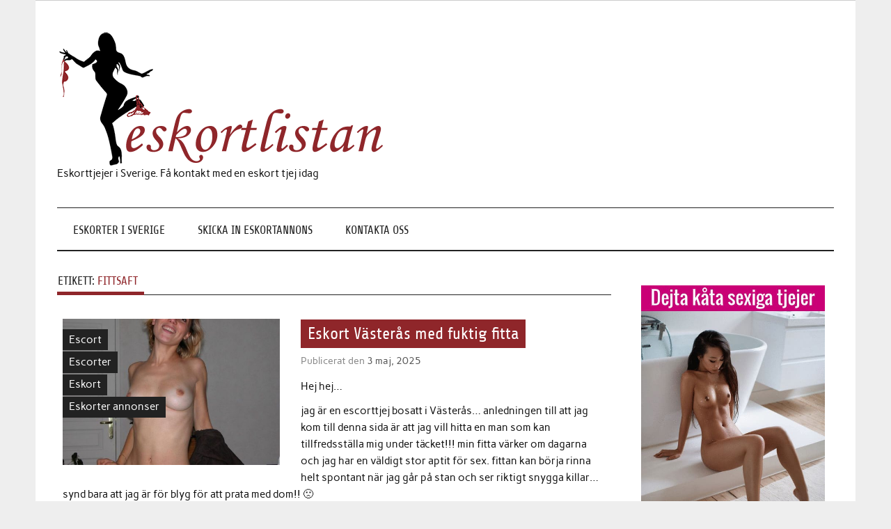

--- FILE ---
content_type: text/html; charset=UTF-8
request_url: https://www.eskortlistan.com/tag/fittsaft/
body_size: 45619
content:
<!DOCTYPE html><!-- HTML 5 -->
<html lang="sv-SE">

<head>
<meta charset="UTF-8" />
<meta name="viewport" content="width=device-width, initial-scale=1">
<link rel="profile" href="http://gmpg.org/xfn/11" />
<link rel="pingback" href="https://www.eskortlistan.com/xmlrpc.php" />

<title>fittsaft &#8211; Eskortlistan</title>
<meta name='robots' content='max-image-preview:large' />
<link rel="alternate" type="application/rss+xml" title="Eskortlistan &raquo; Webbflöde" href="https://www.eskortlistan.com/feed/" />
<link rel="alternate" type="application/rss+xml" title="Eskortlistan &raquo; Kommentarsflöde" href="https://www.eskortlistan.com/comments/feed/" />
<link rel="alternate" type="application/rss+xml" title="Eskortlistan &raquo; etikettflöde för fittsaft" href="https://www.eskortlistan.com/tag/fittsaft/feed/" />
<style id='wp-img-auto-sizes-contain-inline-css' type='text/css'>
img:is([sizes=auto i],[sizes^="auto," i]){contain-intrinsic-size:3000px 1500px}
/*# sourceURL=wp-img-auto-sizes-contain-inline-css */
</style>
<link rel='stylesheet' id='anderson-custom-fonts-css' href='https://www.eskortlistan.com/wp-content/themes/anderson-lite/css/custom-fonts.css?ver=20180413' type='text/css' media='all' />
<style id='wp-emoji-styles-inline-css' type='text/css'>

	img.wp-smiley, img.emoji {
		display: inline !important;
		border: none !important;
		box-shadow: none !important;
		height: 1em !important;
		width: 1em !important;
		margin: 0 0.07em !important;
		vertical-align: -0.1em !important;
		background: none !important;
		padding: 0 !important;
	}
/*# sourceURL=wp-emoji-styles-inline-css */
</style>
<style id='wp-block-library-inline-css' type='text/css'>
:root{--wp-block-synced-color:#7a00df;--wp-block-synced-color--rgb:122,0,223;--wp-bound-block-color:var(--wp-block-synced-color);--wp-editor-canvas-background:#ddd;--wp-admin-theme-color:#007cba;--wp-admin-theme-color--rgb:0,124,186;--wp-admin-theme-color-darker-10:#006ba1;--wp-admin-theme-color-darker-10--rgb:0,107,160.5;--wp-admin-theme-color-darker-20:#005a87;--wp-admin-theme-color-darker-20--rgb:0,90,135;--wp-admin-border-width-focus:2px}@media (min-resolution:192dpi){:root{--wp-admin-border-width-focus:1.5px}}.wp-element-button{cursor:pointer}:root .has-very-light-gray-background-color{background-color:#eee}:root .has-very-dark-gray-background-color{background-color:#313131}:root .has-very-light-gray-color{color:#eee}:root .has-very-dark-gray-color{color:#313131}:root .has-vivid-green-cyan-to-vivid-cyan-blue-gradient-background{background:linear-gradient(135deg,#00d084,#0693e3)}:root .has-purple-crush-gradient-background{background:linear-gradient(135deg,#34e2e4,#4721fb 50%,#ab1dfe)}:root .has-hazy-dawn-gradient-background{background:linear-gradient(135deg,#faaca8,#dad0ec)}:root .has-subdued-olive-gradient-background{background:linear-gradient(135deg,#fafae1,#67a671)}:root .has-atomic-cream-gradient-background{background:linear-gradient(135deg,#fdd79a,#004a59)}:root .has-nightshade-gradient-background{background:linear-gradient(135deg,#330968,#31cdcf)}:root .has-midnight-gradient-background{background:linear-gradient(135deg,#020381,#2874fc)}:root{--wp--preset--font-size--normal:16px;--wp--preset--font-size--huge:42px}.has-regular-font-size{font-size:1em}.has-larger-font-size{font-size:2.625em}.has-normal-font-size{font-size:var(--wp--preset--font-size--normal)}.has-huge-font-size{font-size:var(--wp--preset--font-size--huge)}.has-text-align-center{text-align:center}.has-text-align-left{text-align:left}.has-text-align-right{text-align:right}.has-fit-text{white-space:nowrap!important}#end-resizable-editor-section{display:none}.aligncenter{clear:both}.items-justified-left{justify-content:flex-start}.items-justified-center{justify-content:center}.items-justified-right{justify-content:flex-end}.items-justified-space-between{justify-content:space-between}.screen-reader-text{border:0;clip-path:inset(50%);height:1px;margin:-1px;overflow:hidden;padding:0;position:absolute;width:1px;word-wrap:normal!important}.screen-reader-text:focus{background-color:#ddd;clip-path:none;color:#444;display:block;font-size:1em;height:auto;left:5px;line-height:normal;padding:15px 23px 14px;text-decoration:none;top:5px;width:auto;z-index:100000}html :where(.has-border-color){border-style:solid}html :where([style*=border-top-color]){border-top-style:solid}html :where([style*=border-right-color]){border-right-style:solid}html :where([style*=border-bottom-color]){border-bottom-style:solid}html :where([style*=border-left-color]){border-left-style:solid}html :where([style*=border-width]){border-style:solid}html :where([style*=border-top-width]){border-top-style:solid}html :where([style*=border-right-width]){border-right-style:solid}html :where([style*=border-bottom-width]){border-bottom-style:solid}html :where([style*=border-left-width]){border-left-style:solid}html :where(img[class*=wp-image-]){height:auto;max-width:100%}:where(figure){margin:0 0 1em}html :where(.is-position-sticky){--wp-admin--admin-bar--position-offset:var(--wp-admin--admin-bar--height,0px)}@media screen and (max-width:600px){html :where(.is-position-sticky){--wp-admin--admin-bar--position-offset:0px}}

/*# sourceURL=wp-block-library-inline-css */
</style><style id='global-styles-inline-css' type='text/css'>
:root{--wp--preset--aspect-ratio--square: 1;--wp--preset--aspect-ratio--4-3: 4/3;--wp--preset--aspect-ratio--3-4: 3/4;--wp--preset--aspect-ratio--3-2: 3/2;--wp--preset--aspect-ratio--2-3: 2/3;--wp--preset--aspect-ratio--16-9: 16/9;--wp--preset--aspect-ratio--9-16: 9/16;--wp--preset--color--black: #353535;--wp--preset--color--cyan-bluish-gray: #abb8c3;--wp--preset--color--white: #ffffff;--wp--preset--color--pale-pink: #f78da7;--wp--preset--color--vivid-red: #cf2e2e;--wp--preset--color--luminous-vivid-orange: #ff6900;--wp--preset--color--luminous-vivid-amber: #fcb900;--wp--preset--color--light-green-cyan: #7bdcb5;--wp--preset--color--vivid-green-cyan: #00d084;--wp--preset--color--pale-cyan-blue: #8ed1fc;--wp--preset--color--vivid-cyan-blue: #0693e3;--wp--preset--color--vivid-purple: #9b51e0;--wp--preset--color--primary: #dd2727;--wp--preset--color--light-gray: #f0f0f0;--wp--preset--color--dark-gray: #777777;--wp--preset--gradient--vivid-cyan-blue-to-vivid-purple: linear-gradient(135deg,rgb(6,147,227) 0%,rgb(155,81,224) 100%);--wp--preset--gradient--light-green-cyan-to-vivid-green-cyan: linear-gradient(135deg,rgb(122,220,180) 0%,rgb(0,208,130) 100%);--wp--preset--gradient--luminous-vivid-amber-to-luminous-vivid-orange: linear-gradient(135deg,rgb(252,185,0) 0%,rgb(255,105,0) 100%);--wp--preset--gradient--luminous-vivid-orange-to-vivid-red: linear-gradient(135deg,rgb(255,105,0) 0%,rgb(207,46,46) 100%);--wp--preset--gradient--very-light-gray-to-cyan-bluish-gray: linear-gradient(135deg,rgb(238,238,238) 0%,rgb(169,184,195) 100%);--wp--preset--gradient--cool-to-warm-spectrum: linear-gradient(135deg,rgb(74,234,220) 0%,rgb(151,120,209) 20%,rgb(207,42,186) 40%,rgb(238,44,130) 60%,rgb(251,105,98) 80%,rgb(254,248,76) 100%);--wp--preset--gradient--blush-light-purple: linear-gradient(135deg,rgb(255,206,236) 0%,rgb(152,150,240) 100%);--wp--preset--gradient--blush-bordeaux: linear-gradient(135deg,rgb(254,205,165) 0%,rgb(254,45,45) 50%,rgb(107,0,62) 100%);--wp--preset--gradient--luminous-dusk: linear-gradient(135deg,rgb(255,203,112) 0%,rgb(199,81,192) 50%,rgb(65,88,208) 100%);--wp--preset--gradient--pale-ocean: linear-gradient(135deg,rgb(255,245,203) 0%,rgb(182,227,212) 50%,rgb(51,167,181) 100%);--wp--preset--gradient--electric-grass: linear-gradient(135deg,rgb(202,248,128) 0%,rgb(113,206,126) 100%);--wp--preset--gradient--midnight: linear-gradient(135deg,rgb(2,3,129) 0%,rgb(40,116,252) 100%);--wp--preset--font-size--small: 13px;--wp--preset--font-size--medium: 20px;--wp--preset--font-size--large: 36px;--wp--preset--font-size--x-large: 42px;--wp--preset--spacing--20: 0.44rem;--wp--preset--spacing--30: 0.67rem;--wp--preset--spacing--40: 1rem;--wp--preset--spacing--50: 1.5rem;--wp--preset--spacing--60: 2.25rem;--wp--preset--spacing--70: 3.38rem;--wp--preset--spacing--80: 5.06rem;--wp--preset--shadow--natural: 6px 6px 9px rgba(0, 0, 0, 0.2);--wp--preset--shadow--deep: 12px 12px 50px rgba(0, 0, 0, 0.4);--wp--preset--shadow--sharp: 6px 6px 0px rgba(0, 0, 0, 0.2);--wp--preset--shadow--outlined: 6px 6px 0px -3px rgb(255, 255, 255), 6px 6px rgb(0, 0, 0);--wp--preset--shadow--crisp: 6px 6px 0px rgb(0, 0, 0);}:where(.is-layout-flex){gap: 0.5em;}:where(.is-layout-grid){gap: 0.5em;}body .is-layout-flex{display: flex;}.is-layout-flex{flex-wrap: wrap;align-items: center;}.is-layout-flex > :is(*, div){margin: 0;}body .is-layout-grid{display: grid;}.is-layout-grid > :is(*, div){margin: 0;}:where(.wp-block-columns.is-layout-flex){gap: 2em;}:where(.wp-block-columns.is-layout-grid){gap: 2em;}:where(.wp-block-post-template.is-layout-flex){gap: 1.25em;}:where(.wp-block-post-template.is-layout-grid){gap: 1.25em;}.has-black-color{color: var(--wp--preset--color--black) !important;}.has-cyan-bluish-gray-color{color: var(--wp--preset--color--cyan-bluish-gray) !important;}.has-white-color{color: var(--wp--preset--color--white) !important;}.has-pale-pink-color{color: var(--wp--preset--color--pale-pink) !important;}.has-vivid-red-color{color: var(--wp--preset--color--vivid-red) !important;}.has-luminous-vivid-orange-color{color: var(--wp--preset--color--luminous-vivid-orange) !important;}.has-luminous-vivid-amber-color{color: var(--wp--preset--color--luminous-vivid-amber) !important;}.has-light-green-cyan-color{color: var(--wp--preset--color--light-green-cyan) !important;}.has-vivid-green-cyan-color{color: var(--wp--preset--color--vivid-green-cyan) !important;}.has-pale-cyan-blue-color{color: var(--wp--preset--color--pale-cyan-blue) !important;}.has-vivid-cyan-blue-color{color: var(--wp--preset--color--vivid-cyan-blue) !important;}.has-vivid-purple-color{color: var(--wp--preset--color--vivid-purple) !important;}.has-black-background-color{background-color: var(--wp--preset--color--black) !important;}.has-cyan-bluish-gray-background-color{background-color: var(--wp--preset--color--cyan-bluish-gray) !important;}.has-white-background-color{background-color: var(--wp--preset--color--white) !important;}.has-pale-pink-background-color{background-color: var(--wp--preset--color--pale-pink) !important;}.has-vivid-red-background-color{background-color: var(--wp--preset--color--vivid-red) !important;}.has-luminous-vivid-orange-background-color{background-color: var(--wp--preset--color--luminous-vivid-orange) !important;}.has-luminous-vivid-amber-background-color{background-color: var(--wp--preset--color--luminous-vivid-amber) !important;}.has-light-green-cyan-background-color{background-color: var(--wp--preset--color--light-green-cyan) !important;}.has-vivid-green-cyan-background-color{background-color: var(--wp--preset--color--vivid-green-cyan) !important;}.has-pale-cyan-blue-background-color{background-color: var(--wp--preset--color--pale-cyan-blue) !important;}.has-vivid-cyan-blue-background-color{background-color: var(--wp--preset--color--vivid-cyan-blue) !important;}.has-vivid-purple-background-color{background-color: var(--wp--preset--color--vivid-purple) !important;}.has-black-border-color{border-color: var(--wp--preset--color--black) !important;}.has-cyan-bluish-gray-border-color{border-color: var(--wp--preset--color--cyan-bluish-gray) !important;}.has-white-border-color{border-color: var(--wp--preset--color--white) !important;}.has-pale-pink-border-color{border-color: var(--wp--preset--color--pale-pink) !important;}.has-vivid-red-border-color{border-color: var(--wp--preset--color--vivid-red) !important;}.has-luminous-vivid-orange-border-color{border-color: var(--wp--preset--color--luminous-vivid-orange) !important;}.has-luminous-vivid-amber-border-color{border-color: var(--wp--preset--color--luminous-vivid-amber) !important;}.has-light-green-cyan-border-color{border-color: var(--wp--preset--color--light-green-cyan) !important;}.has-vivid-green-cyan-border-color{border-color: var(--wp--preset--color--vivid-green-cyan) !important;}.has-pale-cyan-blue-border-color{border-color: var(--wp--preset--color--pale-cyan-blue) !important;}.has-vivid-cyan-blue-border-color{border-color: var(--wp--preset--color--vivid-cyan-blue) !important;}.has-vivid-purple-border-color{border-color: var(--wp--preset--color--vivid-purple) !important;}.has-vivid-cyan-blue-to-vivid-purple-gradient-background{background: var(--wp--preset--gradient--vivid-cyan-blue-to-vivid-purple) !important;}.has-light-green-cyan-to-vivid-green-cyan-gradient-background{background: var(--wp--preset--gradient--light-green-cyan-to-vivid-green-cyan) !important;}.has-luminous-vivid-amber-to-luminous-vivid-orange-gradient-background{background: var(--wp--preset--gradient--luminous-vivid-amber-to-luminous-vivid-orange) !important;}.has-luminous-vivid-orange-to-vivid-red-gradient-background{background: var(--wp--preset--gradient--luminous-vivid-orange-to-vivid-red) !important;}.has-very-light-gray-to-cyan-bluish-gray-gradient-background{background: var(--wp--preset--gradient--very-light-gray-to-cyan-bluish-gray) !important;}.has-cool-to-warm-spectrum-gradient-background{background: var(--wp--preset--gradient--cool-to-warm-spectrum) !important;}.has-blush-light-purple-gradient-background{background: var(--wp--preset--gradient--blush-light-purple) !important;}.has-blush-bordeaux-gradient-background{background: var(--wp--preset--gradient--blush-bordeaux) !important;}.has-luminous-dusk-gradient-background{background: var(--wp--preset--gradient--luminous-dusk) !important;}.has-pale-ocean-gradient-background{background: var(--wp--preset--gradient--pale-ocean) !important;}.has-electric-grass-gradient-background{background: var(--wp--preset--gradient--electric-grass) !important;}.has-midnight-gradient-background{background: var(--wp--preset--gradient--midnight) !important;}.has-small-font-size{font-size: var(--wp--preset--font-size--small) !important;}.has-medium-font-size{font-size: var(--wp--preset--font-size--medium) !important;}.has-large-font-size{font-size: var(--wp--preset--font-size--large) !important;}.has-x-large-font-size{font-size: var(--wp--preset--font-size--x-large) !important;}
/*# sourceURL=global-styles-inline-css */
</style>

<style id='classic-theme-styles-inline-css' type='text/css'>
/*! This file is auto-generated */
.wp-block-button__link{color:#fff;background-color:#32373c;border-radius:9999px;box-shadow:none;text-decoration:none;padding:calc(.667em + 2px) calc(1.333em + 2px);font-size:1.125em}.wp-block-file__button{background:#32373c;color:#fff;text-decoration:none}
/*# sourceURL=/wp-includes/css/classic-themes.min.css */
</style>
<link rel='stylesheet' id='contact-form-7-css' href='https://www.eskortlistan.com/wp-content/plugins/contact-form-7/includes/css/styles.css?ver=6.1.4' type='text/css' media='all' />
<link rel='stylesheet' id='wpa-css-css' href='https://www.eskortlistan.com/wp-content/plugins/honeypot/includes/css/wpa.css?ver=2.3.04' type='text/css' media='all' />
<link rel='stylesheet' id='anderson-lite-stylesheet-css' href='https://www.eskortlistan.com/wp-content/themes/anderson-lite/style.css?ver=1.6.6' type='text/css' media='all' />
<style id='anderson-lite-stylesheet-inline-css' type='text/css'>
.site-title {
	position: absolute;
	clip: rect(1px, 1px, 1px, 1px);
}
/*# sourceURL=anderson-lite-stylesheet-inline-css */
</style>
<link rel='stylesheet' id='genericons-css' href='https://www.eskortlistan.com/wp-content/themes/anderson-lite/css/genericons/genericons.css?ver=3.4.1' type='text/css' media='all' />
<link rel='stylesheet' id='anderson-pro-stylesheet-css' href='https://www.eskortlistan.com/wp-content/plugins/anderson-pro/css/anderson-pro.css?ver=1.2.2' type='text/css' media='all' />
<script type="text/javascript" src="https://www.eskortlistan.com/wp-includes/js/jquery/jquery.min.js?ver=3.7.1" id="jquery-core-js"></script>
<script type="text/javascript" src="https://www.eskortlistan.com/wp-includes/js/jquery/jquery-migrate.min.js?ver=3.4.1" id="jquery-migrate-js"></script>
<script type="text/javascript" id="anderson-lite-navigation-js-extra">
/* <![CDATA[ */
var anderson_navigation_params = {"mainnav_title":"Meny","topnav_title":"Meny"};
//# sourceURL=anderson-lite-navigation-js-extra
/* ]]> */
</script>
<script type="text/javascript" src="https://www.eskortlistan.com/wp-content/themes/anderson-lite/js/navigation.js?ver=20160719" id="anderson-lite-navigation-js"></script>
<link rel="https://api.w.org/" href="https://www.eskortlistan.com/wp-json/" /><link rel="alternate" title="JSON" type="application/json" href="https://www.eskortlistan.com/wp-json/wp/v2/tags/42" /><link rel="EditURI" type="application/rsd+xml" title="RSD" href="https://www.eskortlistan.com/xmlrpc.php?rsd" />
<meta name="generator" content="WordPress 6.9" />
<style type="text/css">
			a, a:link, a:visited, #topnav-icon, #topnav-toggle, .archive-title span,
			#header-social-icons .social-icons-menu li a:hover, #header-social-icons .social-icons-menu li a:hover:before {
				color: #8f262a;
			}
			input[type="submit"], #image-nav .nav-previous a, #image-nav .nav-next a,
			#commentform #submit, .more-link, #frontpage-intro .entry .button, .post-tags a,
			.post-categories a:hover, .post-categories a:active,
			.post-slider-controls .zeeflex-control-paging li a.zeeflex-active, .post-slider-controls .zeeflex-direction-nav a {
				background-color: #8f262a;
			}
			a:hover, a:active, #magazine-homepage-widgets .widgettitle a:link, #magazine-homepage-widgets .widgettitle a:visited {
				color: #222;
			}
			#magazine-homepage-widgets .widgettitle a:hover, #magazine-homepage-widgets .widgettitle a:active {
				color: #8f262a;
			}
			#mainnav-icon:hover, #mainnav-toggle:hover, .main-navigation-menu a:hover,
			.main-navigation-menu li.current_page_item a, .main-navigation-menu li.current-menu-item a,
			.main-navigation-menu li a:hover:before, .main-navigation-menu li a:hover:after, .main-navigation-menu .submenu-dropdown-toggle:hover:before,
			.post-pagination a:hover, .post-pagination .current {
				color: #8f262a;
			}
			.main-navigation-menu a:hover, .main-navigation-menu li.current_page_item a, .main-navigation-menu li.current-menu-item a,
			.post-pagination a:hover, .post-pagination .current {
				border-top: 5px solid #8f262a;
			}
			.main-navigation-menu ul a:hover, .main-navigation-menu ul a:active {
				background: #8f262a;
			}
			@media only screen and (max-width: 60em) {
				.main-navigation-menu ul a:hover, .main-navigation-menu ul a:active {
					color: #8f262a;
					background: none;
				}
				.main-navigation-menu a:hover, .main-navigation-menu li.current_page_item a, .main-navigation-menu li.current-menu-item a {
					border-top: none;
				}
			}
			
			#logo .site-title, .post-title, .entry-title {
				background: #8f262a;
			}
			.widgettitle span, .page-header .archive-title {
				border-bottom: 5px solid #8f262a;
			}
	
			.widget a:link, .widget a:visited {
				color: #8f262a;
			}
			.tagcloud a, .social-icons-menu li a {
				background-color: #8f262a;
			}
			.widget a:hover, .widget a:active {
				color: #222;
			}
			.tagcloud a:link, .tagcloud a:visited,
			.post-categories a:link, .post-categories a:visited {
				color: #fff;
			}
			.widget-category-posts .post-title a:link, .widget-category-posts .post-title a:visited,
			.widget-category-posts .post-title:hover, .widget-category-posts .post-title:active {
				color: #fff;
			}
			.tzwb-tabbed-content .tzwb-tabnavi li a:hover,
			.tzwb-tabbed-content .tzwb-tabnavi li a:active,
			.tzwb-tabbed-content .tzwb-tabnavi li a.current-tab,
			.tzwb-social-icons-menu li a:hover {
				background: #8f262a;
			}
			</style><link rel="icon" href="https://www.eskortlistan.com/wp-content/uploads/2021/07/cropped-eskortlistan_ikon-32x32.png" sizes="32x32" />
<link rel="icon" href="https://www.eskortlistan.com/wp-content/uploads/2021/07/cropped-eskortlistan_ikon-192x192.png" sizes="192x192" />
<link rel="apple-touch-icon" href="https://www.eskortlistan.com/wp-content/uploads/2021/07/cropped-eskortlistan_ikon-180x180.png" />
<meta name="msapplication-TileImage" content="https://www.eskortlistan.com/wp-content/uploads/2021/07/cropped-eskortlistan_ikon-270x270.png" />
		<style type="text/css" id="wp-custom-css">
			.commentmetadata { display: none !important; }		</style>
		</head>

<body class="archive tag tag-fittsaft tag-42 wp-custom-logo wp-theme-anderson-lite">

<a class="skip-link screen-reader-text" href="#content">Hoppa till innehåll</a>

<div id="wrapper" class="hfeed">

	<div id="header-wrap">

		<div id="topheader" class="container clearfix">
					</div>

		<header id="header" class="container clearfix" role="banner">

			<div id="logo">

				<a href="https://www.eskortlistan.com/" class="custom-logo-link" rel="home"><img width="472" height="200" src="https://www.eskortlistan.com/wp-content/uploads/2020/08/eskortlistan-logo.png" class="custom-logo" alt="eskortlistan logo" decoding="async" fetchpriority="high" srcset="https://www.eskortlistan.com/wp-content/uploads/2020/08/eskortlistan-logo.png 472w, https://www.eskortlistan.com/wp-content/uploads/2020/08/eskortlistan-logo-300x127.png 300w" sizes="(max-width: 472px) 100vw, 472px" /></a>				
			<p class="site-title"><a href="https://www.eskortlistan.com/" rel="home">Eskortlistan</a></p>

						
			<p class="site-description">Eskorttjejer i Sverige. Få kontakt med en eskort tjej idag</p>

		
			</div>

			
		</header>

	</div>

	<div id="navigation-wrap">

		<nav id="mainnav" class="container clearfix" role="navigation">
			<ul id="mainnav-menu" class="main-navigation-menu"><li id="menu-item-16" class="menu-item menu-item-type-custom menu-item-object-custom menu-item-home menu-item-16"><a href="https://www.eskortlistan.com">Eskorter i Sverige</a></li>
<li id="menu-item-19" class="menu-item menu-item-type-post_type menu-item-object-page menu-item-19"><a href="https://www.eskortlistan.com/skicka-in-eskortannons/">Skicka in eskortannons</a></li>
<li id="menu-item-18" class="menu-item menu-item-type-post_type menu-item-object-page menu-item-18"><a href="https://www.eskortlistan.com/kontakta-oss/">Kontakta oss</a></li>
</ul>		</nav>

	</div>

	
	
	
	<div id="wrap" class="container clearfix">
		
		<section id="content" class="primary" role="main">
		
				
			<div class="page-header">
				<h1 class="archive-title">Etikett: <span>fittsaft</span></h1>			</div>
		
		<div class='code-block code-block-1' style='margin: 8px 0; clear: both;'>
<style>

body{ background-color:#eee;}
.annonser{ display:none;  }
article{ background-color:#fff;font-weight:300;padding:1%; }
.annons_item a{  color:#000;text-decoration: none; }
.annons_item a:hover{  text-decoration: none; }
.annons_item { padding:1%;position: relative; margin:1%; background-color:#fff;border-radius:5px;}
.view_name{ display:inline-block;font-weight:700;font-size :150%;}
.image{ width:100%;height:auto; margin-bottom:10px}
.article-info{ font-size :100%;line-height:1.3em; }
.clear { clear:both; }
.view { font-size:1.33em;display:inline-block;float:right; color:#000; border: 1px solid #000;background-color:#fff;border-radius:3px;padding:2px 4px;margin-bottom:3px;}
.title{ position:relative;padding-top:0px;color:rgba(0,0,0,0.9);line-height:1.33em;width:100% }
.title h3 { color:#222;font-style:italic; padding:2px 0;margin:2px 0;font-size :16px;}
.lan, .soker, .intresserad_av, .bilder_totalt, .video_totalt, .taggar, .senast_inloggad { font-weight:700; }
.bamess { display:block; color:#222;font-style:italic;margin:6px 0 10px 0; }

@media (max-width:768px) and (orientation: landscape) { 
.annonser{ display:block;width:100%; }
.annons_item{ float:left; max-width:45.5%; }
.article-info{ font-size :100%; }
}

@media (orientation: portrait) { 
.annonser{ display:block;width:100%; }
.annons_item{ float:none; width:96%; margin-bottom:15px;}
.view_name{ font-size :200%;}
.view { font-size :200%;}
.article-info{ font-size :80%; }
}
</style>
<script>
function setCookie(cname, cvalue, exdays) {
        var d = new Date();
        d.setTime(d.getTime() + (exdays*24*60*60*1000));
        var expires = "expires="+d.toUTCString();
        document.cookie = cname + "=" + cvalue + "; " + expires;
    }

</script>


<div class="annonser"> 
  








<article class="annons_item">
<a rel="sponsored" href="https://sexkontakten.info/index.php?id=1567&pid=1" style="text-decoration: none;" target="_blank" onClick="SetCookie('sexkontakteninfo','yes','180')">

<span class="view_name">Marian (38)</span>
<span class="view">Visa</span>
<div class="item_img_box">
<img class="image" src="https://sexkontakten.info/midthumb/0-attachment_22917.jpg">


</div>
<div class="article-info">
<span class="title">
<h3 title="Vill ha långa knull">Vill ha långa knull</h3></span>			
<span class="lan">Län:</span> <span class="lan_text">Stockholms län</span><br />
<span class="soker">Söker:</span> Kravlöst förhållande&nbsp;&nbsp;(Man)&nbsp;&nbsp;27-45 år<br />
<span class="intresserad_av">Intresserad av:</span> <span class="intresserad_av_text">
Sexpartyn, Sex utomhus, Rollspel, Sexartiklar, Hårdporr.</span><br />
<span class="bilder_totalt">Antal foto:</span> <span class="bilder_totalt_text">10</span>&nbsp;&nbsp;&nbsp;&nbsp;<span class="video_totalt">Antal video:</span> <span class="video_totalt_text">2</span><br />
<span class="taggar">Om mig:</span> <span class="taggar_text">
Bisexuell, Hårig fitta, Kurvig kvinna, Sexig, Erfaren kvinna.</span><br />
<span class="taggar">Om dig:</span> <span class="taggar_text">
Hård kuk, Vältränad, Uthållig, Hingst, Rejält sprut.</span><br />
<span class="senast_inloggad">Senast inloggad:</span> <span class="senast_inloggad_text">
2026-01-20 22:55:29</span><br />
<span class="view_profil"><img src="https://sexkontakten.info/themes/classic/styles/images/profil-kvinna.png" title="Visa profil" alt="Visa profil"></span>
<span class="view_meddelande"><img src="https://sexkontakten.info/themes/classic/styles/images/skicka-meddelande.png" title="Skicka meddelande" alt="Skicka meddelande"></span>
<span class="view_chat"><img src="https://sexkontakten.info/themes/classic/styles/images/chat.png" title="Bjud in till privat chat" alt="Bjud in till privat chat"></span>
<span class="view_intresse"><img src="https://sexkontakten.info/themes/classic/styles/images/visa-intresse.png" title="Visa intresse" alt="Visa intresse"></span>
<span class="view_favorit"><img src="https://sexkontakten.info/themes/classic/styles/images/spara-som-favorit.png" title="Lägg till som favorit" alt="Lägg till som favorit"></span>
<span class="view_inloggad_nu"><img src="https://sexkontakten.info/themes/classic/styles/images/medlem-inloggad-nu.png"></span>
</div>
</a>
</article>



  
  








<article class="annons_item">
<a rel="sponsored" href="https://sexkontakten.info/index.php?id=1391&pid=1" style="text-decoration: none;" target="_blank" onClick="SetCookie('sexkontakteninfo','yes','180')">

<span class="view_name">Catharina (32)</span>
<span class="view">Visa</span>
<div class="item_img_box">
<img class="image" src="https://sexkontakten.info/midthumb/0-attachment_769.jpg">


</div>
<div class="article-info">
<span class="title">
<h3 title="Har aldrig blivit slickad">Har aldrig blivit slickad</h3></span>			
<span class="lan">Län:</span> <span class="lan_text">Västra Götalands län</span><br />
<span class="soker">Söker:</span> Förhållande&nbsp;&nbsp;(Man)&nbsp;&nbsp;27-42 år<br />
<span class="intresserad_av">Intresserad av:</span> <span class="intresserad_av_text">
Suga kuk, Bakifrån, Oralsex, Nylonstrumpor, Hämningslös sex.</span><br />
<span class="bilder_totalt">Antal foto:</span> <span class="bilder_totalt_text">15</span>&nbsp;&nbsp;&nbsp;&nbsp;<span class="video_totalt">Antal video:</span> <span class="video_totalt_text">2</span><br />
<span class="taggar">Om mig:</span> <span class="taggar_text">
Kåt slyna, Små bröst, Mullig tjej, Dyblöta trosor, Oerfaren.</span><br />
<span class="taggar">Om dig:</span> <span class="taggar_text">
Grov kuk, Rakad kuk, Uthållig, Hingst, Fittslickare.</span><br />
<span class="senast_inloggad">Senast inloggad:</span> <span class="senast_inloggad_text">
2026-01-20 21:48:33</span><br />
<span class="view_profil"><img src="https://sexkontakten.info/themes/classic/styles/images/profil-kvinna.png" title="Visa profil" alt="Visa profil"></span>
<span class="view_meddelande"><img src="https://sexkontakten.info/themes/classic/styles/images/skicka-meddelande.png" title="Skicka meddelande" alt="Skicka meddelande"></span>
<span class="view_chat"><img src="https://sexkontakten.info/themes/classic/styles/images/chat.png" title="Bjud in till privat chat" alt="Bjud in till privat chat"></span>
<span class="view_intresse"><img src="https://sexkontakten.info/themes/classic/styles/images/visa-intresse.png" title="Visa intresse" alt="Visa intresse"></span>
<span class="view_favorit"><img src="https://sexkontakten.info/themes/classic/styles/images/spara-som-favorit.png" title="Lägg till som favorit" alt="Lägg till som favorit"></span>
<span class="view_inloggad_nu"><img src="https://sexkontakten.info/themes/classic/styles/images/medlem-inloggad-nu.png"></span>
</div>
</a>
</article>



  


</div>
<div class="clear"></div></div>
		
	<article id="post-50" class="post-50 post type-post status-publish format-standard has-post-thumbnail hentry category-escort category-escorter category-eskort category-eskorter-annonser tag-escort-vasteras tag-eskort-vasteras tag-eskorter-vasteras tag-fittlukt tag-fittsaft">
		
		
		<div class="post-image">

			<a href="https://www.eskortlistan.com/eskort-vasteras-med-fuktig-fitta/" rel="bookmark">
				<img width="520" height="350" src="https://www.eskortlistan.com/wp-content/uploads/2023/12/Eskort-Vasteras-med-fuktig-fitta-520x350.jpg" class="alignleft wp-post-image" alt="Eskort Västerås med fuktig fitta" decoding="async" srcset="https://www.eskortlistan.com/wp-content/uploads/2023/12/Eskort-Vasteras-med-fuktig-fitta-520x350.jpg 520w, https://www.eskortlistan.com/wp-content/uploads/2023/12/Eskort-Vasteras-med-fuktig-fitta-120x80.jpg 120w" sizes="(max-width: 520px) 100vw, 520px" />			</a>

			<div class="image-post-categories post-categories">
				<ul class="post-categories">
	<li><a href="https://www.eskortlistan.com/category/escort/" rel="category tag">Escort</a></li>
	<li><a href="https://www.eskortlistan.com/category/escorter/" rel="category tag">Escorter</a></li>
	<li><a href="https://www.eskortlistan.com/category/eskort/" rel="category tag">Eskort</a></li>
	<li><a href="https://www.eskortlistan.com/category/eskorter-annonser/" rel="category tag">Eskorter annonser</a></li></ul>			</div>

		</div>

		
		<div class="post-content">

			<h2 class="entry-title post-title"><a href="https://www.eskortlistan.com/eskort-vasteras-med-fuktig-fitta/" rel="bookmark">Eskort Västerås med fuktig fitta</a></h2>			
			<div class="entry-meta postmeta"><span class="meta-date">Publicerat den <a href="https://www.eskortlistan.com/eskort-vasteras-med-fuktig-fitta/" title="14:30" rel="bookmark"><time class="entry-date published updated" datetime="2025-05-03T14:30:04+02:00">3 maj, 2025</time></a></span></div>
			
			<div class="entry clearfix">
				<p>Hej hej&#8230;</p>
<p>jag är en escorttjej bosatt i Västerås&#8230; anledningen till att jag kom till denna sida är att jag vill hitta en man som kan tillfredsställa mig under täcket!!! min fitta värker om dagarna och jag har en väldigt stor aptit för sex. fittan kan börja rinna helt spontant när jag går på stan och ser riktigt snygga killar&#8230; synd bara att jag är för blyg för att prata med dom!! 🙁</p>
<p>finns det bara män från Stockholm som söker eskorter i Västerås på denna hemsida eller??? det verkar som att killar från Västerås är svåra att få tag i.</p>
<p>min högsta dröm just nu är att få kuk bakifrån av en man från Västerås&#8230; det är någonting med killar från V-ås som gör att jag blir extra tänd.. vet inte om det är dialekten eller sättet att vara på!! men en sak är säker, om jag fick välja mellan att knulla en man från huvudstaden eller från min kära hemstad Västerås så hade jag tagit det sistnämnda alla dagar i veckan&#8230;</p>
<p>så mina snuskisar vart gömmer ni er?</p>
<center><a href="https://www.eskortlistan.com/kk24" target="_blank" rel="sponsored noopener">Svara på annonsen - bli medlem helt gratis!</a></center>			</div>
						
		</div>

	</article>		
	<article id="post-207" class="post-207 post type-post status-publish format-standard has-post-thumbnail hentry category-escort category-escorter category-eskort category-eskorter-annonser tag-escort-trollhattan tag-eskort-i-trollhattan tag-eyes-wide-shut-norrkoping tag-fittsaft tag-rakad-mus tag-swingers-traffar">
		
		
		<div class="post-image">

			<a href="https://www.eskortlistan.com/eskort-i-trollhattan-vill-mysa-under-tacket/" rel="bookmark">
				<img width="520" height="350" src="https://www.eskortlistan.com/wp-content/uploads/2013/10/eskort-i-trollhättan-vill-mysa-under-täcket-520x350.jpg" class="alignleft wp-post-image" alt="Eskort i Trollhättan vill mysa under täcket" decoding="async" srcset="https://www.eskortlistan.com/wp-content/uploads/2013/10/eskort-i-trollhättan-vill-mysa-under-täcket-520x350.jpg 520w, https://www.eskortlistan.com/wp-content/uploads/2013/10/eskort-i-trollhättan-vill-mysa-under-täcket-120x80.jpg 120w" sizes="(max-width: 520px) 100vw, 520px" />			</a>

			<div class="image-post-categories post-categories">
				<ul class="post-categories">
	<li><a href="https://www.eskortlistan.com/category/escort/" rel="category tag">Escort</a></li>
	<li><a href="https://www.eskortlistan.com/category/escorter/" rel="category tag">Escorter</a></li>
	<li><a href="https://www.eskortlistan.com/category/eskort/" rel="category tag">Eskort</a></li>
	<li><a href="https://www.eskortlistan.com/category/eskorter-annonser/" rel="category tag">Eskorter annonser</a></li></ul>			</div>

		</div>

		
		<div class="post-content">

			<h2 class="entry-title post-title"><a href="https://www.eskortlistan.com/eskort-i-trollhattan-vill-mysa-under-tacket/" rel="bookmark">Eskort i Trollhättan vill mysa under täcket</a></h2>			
			<div class="entry-meta postmeta"><span class="meta-date">Publicerat den <a href="https://www.eskortlistan.com/eskort-i-trollhattan-vill-mysa-under-tacket/" title="10:49" rel="bookmark"><time class="entry-date published updated" datetime="2025-03-21T10:49:08+01:00">21 mars, 2025</time></a></span></div>
			
			<div class="entry clearfix">
				<p>Söker en manlig partner för porriga stunder under täcket. Vill ses ett par gånger varje månad för diskreta porriga sexträffar. Heter Mimmi och har vart aktiv inom sexdejting i cirka 1 år nu. Har dock inte haft speciellt tur när det kommer till knulldejting. Har en tendens att träffa på rötägg oturligt nog&#8230;</p>
<p>Har stora bröst, fin slät fitta, och en stor sexlust. Gillar att bli fylld med sperma, snuskiga BDSM lekar, och annat erotiskt. Mer än öppen för swingers träffar också! Älskar porriga snuskträffar vart alla bara knullar runt.</p>
<p>Är öppen för att träffa par också under villkor att jag står i centrum under hela samlaget. Vill bli påsatt av mannen i äktenskapet länge och hårt. Älskar trekanter mer än någonting annat förresten&#8230; Så himla trevligt att vara tre stycken personer i sängen och bara busa på!</p>
<p>Min f.d pojkvän behandlade mig dåligt och där av så är jag väldigt försiktig med vilken typ av män som jag träffar. Alla ni män med dåligt temperament behöver inte skriva till mig! Vill inte ha med er att göra. Ni andra som kan behärska er får gärna knulla min fitta länge och skönt. Hör av er!!!</p>
<center><a href="https://www.eskortlistan.com/kk24" target="_blank" rel="sponsored noopener">Svara på annonsen - bli medlem helt gratis!</a></center>			</div>
						
		</div>

	</article>			
		</section>
		
		
	<section id="sidebar" class="secondary clearfix" role="complementary">

		<aside id="ai_widget-2" class="widget block-widget clearfix"><div class='code-block code-block-3' style='margin: 8px 0; clear: both;'>
<style>
.annons_item_12 { padding:1%;position: relative; margin:1%; }
@media (max-width:960px) and (orientation: landscape) { 
.annonser_mobil{ margin-left:0 5%; }


.annons_item_12 { display:block;float:left; max-width:45.5%; margin:0;}
.annons_item_12 img{ max-width:100%; }
}

@media (orientation: portrait) { 
.annonser_mobil{ margin:0 5%; }
.annons_item_12{ display:block;float:none; width:96%; margin:0; margin-bottom:15px;}
.annons_item_12 img{ max-width:100%; }
}

</style>
<div class="annonser_mobil"> 

  
 
 
 
  <article class="annons_item_12">
<a rel="sponsored" href="https://medlem.knullas.com/" target="_blank">
<img class="ad_image" src="http://xxxdating.se/images/sex-annons-8.jpg" alt="medlem.knullas.com 3">
 </a>
  </article>
  
  
 


	  
  
 

 <article class="annons_item_12">
<a rel="sponsored" href="https://www.kk24.nu/" target="_blank">
<img class="ad_image" src="http://xxxdating.se/images/sex-annons-11.jpg" alt="kk24 3">
 </a>
</article>

  
 


</div>
	  <div class="clear"></div></div>
</aside><aside id="search-2" class="widget widget_search clearfix">
	<form role="search" method="get" class="search-form" action="https://www.eskortlistan.com/">
		<label>
			<span class="screen-reader-text">Sök efter:</span>
			<input type="search" class="search-field" placeholder="Sök &hellip;" value="" name="s">
		</label>
		<button type="submit" class="search-submit">
			<span class="genericon-search"></span>
		</button>
	</form>

</aside>
		<aside id="recent-posts-3" class="widget widget_recent_entries clearfix">
		<h3 class="widgettitle"><span>Nya eskortannonser</span></h3>
		<ul>
											<li>
					<a href="https://www.eskortlistan.com/eskort-i-ostersund-soker-en-blyg-forsiktig-kille/">Eskort i Östersund söker en blyg försiktig kille</a>
									</li>
											<li>
					<a href="https://www.eskortlistan.com/kan-du-hjalpa-mig-att-utforska-mina-sexuella-fantasier/">Kan du hjälpa mig att utforska mina sexuella fantasier?</a>
									</li>
											<li>
					<a href="https://www.eskortlistan.com/eskort-lund-vill-suga-snopp-nu-ikvall/">Eskort Lund vill suga snopp nu ikväll</a>
									</li>
											<li>
					<a href="https://www.eskortlistan.com/rosa-eskort-vill-suga-gubbkuk/">Rosa eskort vill suga gubbkuk</a>
									</li>
											<li>
					<a href="https://www.eskortlistan.com/soker-du-eskorter-i-orebro-slynigt-luder-finns-har-for-dig/">Söker du eskorter i Örebro? Slynigt luder finns här för dig.</a>
									</li>
					</ul>

		</aside><aside id="tag_cloud-2" class="widget widget_tag_cloud clearfix"><h3 class="widgettitle"><span>Välj det du söker:</span></h3><div class="tagcloud"><a href="https://www.eskortlistan.com/tag/betaltjej-gavle/" class="tag-cloud-link tag-link-33 tag-link-position-1" style="font-size: 14.3pt;" aria-label="betaltjej gävle (2 objekt)">betaltjej gävle</a>
<a href="https://www.eskortlistan.com/tag/escort-boras/" class="tag-cloud-link tag-link-118 tag-link-position-2" style="font-size: 18.5pt;" aria-label="escort borås (3 objekt)">escort borås</a>
<a href="https://www.eskortlistan.com/tag/escort-eskilstuna/" class="tag-cloud-link tag-link-72 tag-link-position-3" style="font-size: 18.5pt;" aria-label="escort eskilstuna (3 objekt)">escort eskilstuna</a>
<a href="https://www.eskortlistan.com/tag/escort-helsingborg/" class="tag-cloud-link tag-link-67 tag-link-position-4" style="font-size: 14.3pt;" aria-label="escort helsingborg (2 objekt)">escort helsingborg</a>
<a href="https://www.eskortlistan.com/tag/escort-jonkoping/" class="tag-cloud-link tag-link-22 tag-link-position-5" style="font-size: 14.3pt;" aria-label="escort jönköping (2 objekt)">escort jönköping</a>
<a href="https://www.eskortlistan.com/tag/escort-kalmar/" class="tag-cloud-link tag-link-93 tag-link-position-6" style="font-size: 14.3pt;" aria-label="escort kalmar (2 objekt)">escort kalmar</a>
<a href="https://www.eskortlistan.com/tag/escort-linkoping/" class="tag-cloud-link tag-link-47 tag-link-position-7" style="font-size: 14.3pt;" aria-label="escort linköping (2 objekt)">escort linköping</a>
<a href="https://www.eskortlistan.com/tag/escort-umea/" class="tag-cloud-link tag-link-9 tag-link-position-8" style="font-size: 18.5pt;" aria-label="escort umeå (3 objekt)">escort umeå</a>
<a href="https://www.eskortlistan.com/tag/escort-uppsala/" class="tag-cloud-link tag-link-12 tag-link-position-9" style="font-size: 14.3pt;" aria-label="escort uppsala (2 objekt)">escort uppsala</a>
<a href="https://www.eskortlistan.com/tag/eskort-boras/" class="tag-cloud-link tag-link-117 tag-link-position-10" style="font-size: 14.3pt;" aria-label="eskort borås (2 objekt)">eskort borås</a>
<a href="https://www.eskortlistan.com/tag/eskort-i-kopenhamn/" class="tag-cloud-link tag-link-206 tag-link-position-11" style="font-size: 14.3pt;" aria-label="eskort i köpenhamn (2 objekt)">eskort i köpenhamn</a>
<a href="https://www.eskortlistan.com/tag/eskort-i-stockholm/" class="tag-cloud-link tag-link-159 tag-link-position-12" style="font-size: 18.5pt;" aria-label="Eskort i stockholm (3 objekt)">Eskort i stockholm</a>
<a href="https://www.eskortlistan.com/tag/eskort-kristianstad/" class="tag-cloud-link tag-link-166 tag-link-position-13" style="font-size: 14.3pt;" aria-label="Eskort kristianstad (2 objekt)">Eskort kristianstad</a>
<a href="https://www.eskortlistan.com/tag/eskort-lulea/" class="tag-cloud-link tag-link-51 tag-link-position-14" style="font-size: 14.3pt;" aria-label="eskort luleå (2 objekt)">eskort luleå</a>
<a href="https://www.eskortlistan.com/tag/eskort-norrbotten/" class="tag-cloud-link tag-link-53 tag-link-position-15" style="font-size: 14.3pt;" aria-label="eskort norrbotten (2 objekt)">eskort norrbotten</a>
<a href="https://www.eskortlistan.com/tag/eskort-norrkoping/" class="tag-cloud-link tag-link-86 tag-link-position-16" style="font-size: 14.3pt;" aria-label="eskort norrköping (2 objekt)">eskort norrköping</a>
<a href="https://www.eskortlistan.com/tag/eskort-skovde/" class="tag-cloud-link tag-link-81 tag-link-position-17" style="font-size: 14.3pt;" aria-label="eskort skövde (2 objekt)">eskort skövde</a>
<a href="https://www.eskortlistan.com/tag/eskort-smaland/" class="tag-cloud-link tag-link-190 tag-link-position-18" style="font-size: 14.3pt;" aria-label="eskort småland (2 objekt)">eskort småland</a>
<a href="https://www.eskortlistan.com/tag/eskort-sundsvall/" class="tag-cloud-link tag-link-26 tag-link-position-19" style="font-size: 14.3pt;" aria-label="eskort sundsvall (2 objekt)">eskort sundsvall</a>
<a href="https://www.eskortlistan.com/tag/eskort-tjejer-i-stockholm/" class="tag-cloud-link tag-link-266 tag-link-position-20" style="font-size: 22pt;" aria-label="eskort tjejer i stockholm (4 objekt)">eskort tjejer i stockholm</a>
<a href="https://www.eskortlistan.com/tag/eskort-tjanster/" class="tag-cloud-link tag-link-57 tag-link-position-21" style="font-size: 14.3pt;" aria-label="eskort tjänster (2 objekt)">eskort tjänster</a>
<a href="https://www.eskortlistan.com/tag/eskort-umea/" class="tag-cloud-link tag-link-6 tag-link-position-22" style="font-size: 14.3pt;" aria-label="eskort umeå (2 objekt)">eskort umeå</a>
<a href="https://www.eskortlistan.com/tag/eskort-uppsala/" class="tag-cloud-link tag-link-11 tag-link-position-23" style="font-size: 14.3pt;" aria-label="eskort uppsala (2 objekt)">eskort uppsala</a>
<a href="https://www.eskortlistan.com/tag/eskort-orebro/" class="tag-cloud-link tag-link-16 tag-link-position-24" style="font-size: 14.3pt;" aria-label="eskort örebro (2 objekt)">eskort örebro</a>
<a href="https://www.eskortlistan.com/tag/eskort-ostersund/" class="tag-cloud-link tag-link-132 tag-link-position-25" style="font-size: 14.3pt;" aria-label="eskort östersund (2 objekt)">eskort östersund</a>
<a href="https://www.eskortlistan.com/tag/eyes-wide-shut-norrkoping/" class="tag-cloud-link tag-link-180 tag-link-position-26" style="font-size: 14.3pt;" aria-label="eyes wide shut norrköping (2 objekt)">eyes wide shut norrköping</a>
<a href="https://www.eskortlistan.com/tag/facesitting/" class="tag-cloud-link tag-link-192 tag-link-position-27" style="font-size: 8pt;" aria-label="facesitting (1 objekt)">facesitting</a>
<a href="https://www.eskortlistan.com/tag/fista/" class="tag-cloud-link tag-link-198 tag-link-position-28" style="font-size: 14.3pt;" aria-label="fista (2 objekt)">fista</a>
<a href="https://www.eskortlistan.com/tag/fista-tjej/" class="tag-cloud-link tag-link-197 tag-link-position-29" style="font-size: 14.3pt;" aria-label="fista tjej (2 objekt)">fista tjej</a>
<a href="https://www.eskortlistan.com/tag/fisting/" class="tag-cloud-link tag-link-196 tag-link-position-30" style="font-size: 14.3pt;" aria-label="fisting (2 objekt)">fisting</a>
<a href="https://www.eskortlistan.com/tag/fittlukt/" class="tag-cloud-link tag-link-43 tag-link-position-31" style="font-size: 14.3pt;" aria-label="fittlukt (2 objekt)">fittlukt</a>
<a href="https://www.eskortlistan.com/tag/fittsaft/" class="tag-cloud-link tag-link-42 tag-link-position-32" style="font-size: 14.3pt;" aria-label="fittsaft (2 objekt)">fittsaft</a>
<a href="https://www.eskortlistan.com/tag/gubbslem/" class="tag-cloud-link tag-link-154 tag-link-position-33" style="font-size: 8pt;" aria-label="gubbslem (1 objekt)">gubbslem</a>
<a href="https://www.eskortlistan.com/tag/harig-mogen-fitta/" class="tag-cloud-link tag-link-102 tag-link-position-34" style="font-size: 14.3pt;" aria-label="hårig mogen fitta (2 objekt)">hårig mogen fitta</a>
<a href="https://www.eskortlistan.com/tag/knulla-mamma/" class="tag-cloud-link tag-link-103 tag-link-position-35" style="font-size: 14.3pt;" aria-label="knulla mamma (2 objekt)">knulla mamma</a>
<a href="https://www.eskortlistan.com/tag/rosa-eskort/" class="tag-cloud-link tag-link-112 tag-link-position-36" style="font-size: 14.3pt;" aria-label="rosa eskort (2 objekt)">rosa eskort</a>
<a href="https://www.eskortlistan.com/tag/rosa-sidan-eskorter/" class="tag-cloud-link tag-link-37 tag-link-position-37" style="font-size: 18.5pt;" aria-label="rosa sidan eskorter (3 objekt)">rosa sidan eskorter</a>
<a href="https://www.eskortlistan.com/tag/scandalbeauties-vip/" class="tag-cloud-link tag-link-208 tag-link-position-38" style="font-size: 18.5pt;" aria-label="scandalbeauties vip (3 objekt)">scandalbeauties vip</a>
<a href="https://www.eskortlistan.com/tag/sex-tjejer-eskorter-escorts/" class="tag-cloud-link tag-link-268 tag-link-position-39" style="font-size: 14.3pt;" aria-label="sex tjejer eskorter escorts (2 objekt)">sex tjejer eskorter escorts</a>
<a href="https://www.eskortlistan.com/tag/smaland-knull/" class="tag-cloud-link tag-link-191 tag-link-position-40" style="font-size: 8pt;" aria-label="småland knull (1 objekt)">småland knull</a>
<a href="https://www.eskortlistan.com/tag/sverige-escort/" class="tag-cloud-link tag-link-235 tag-link-position-41" style="font-size: 18.5pt;" aria-label="sverige escort (3 objekt)">sverige escort</a>
<a href="https://www.eskortlistan.com/tag/sverige-eskort/" class="tag-cloud-link tag-link-147 tag-link-position-42" style="font-size: 14.3pt;" aria-label="sverige eskort (2 objekt)">sverige eskort</a>
<a href="https://www.eskortlistan.com/tag/trang-fitta/" class="tag-cloud-link tag-link-226 tag-link-position-43" style="font-size: 14.3pt;" aria-label="trång fitta (2 objekt)">trång fitta</a>
<a href="https://www.eskortlistan.com/tag/undergivna-tjejer/" class="tag-cloud-link tag-link-263 tag-link-position-44" style="font-size: 14.3pt;" aria-label="undergivna tjejer (2 objekt)">undergivna tjejer</a>
<a href="https://www.eskortlistan.com/tag/victoria-milan/" class="tag-cloud-link tag-link-164 tag-link-position-45" style="font-size: 14.3pt;" aria-label="victoria milan (2 objekt)">victoria milan</a></div>
</aside>
	</section>	</div>
	
		
		
	<div id="footer-wrap">
		
		<footer id="footer" class="container clearfix" role="contentinfo">
			
			<nav id="footernav" class="clearfix" role="navigation">
							</nav>
			
			<div class="footer-content">

				Copyright eskortlistan.com - Escorter i Sverige - Träffa en escort tjej nära dig
			</div>
			
		</footer>

	</div>
	
</div><!-- end #wrapper -->


<script type="speculationrules">
{"prefetch":[{"source":"document","where":{"and":[{"href_matches":"/*"},{"not":{"href_matches":["/wp-*.php","/wp-admin/*","/wp-content/uploads/*","/wp-content/*","/wp-content/plugins/*","/wp-content/themes/anderson-lite/*","/*\\?(.+)"]}},{"not":{"selector_matches":"a[rel~=\"nofollow\"]"}},{"not":{"selector_matches":".no-prefetch, .no-prefetch a"}}]},"eagerness":"conservative"}]}
</script>
		<!-- Start of StatCounter Code -->
		<script>
			<!--
			var sc_project=12087518;
			var sc_security="aec11981";
			var sc_invisible=1;
		</script>
        <script type="text/javascript" src="https://www.statcounter.com/counter/counter.js" async></script>
		<noscript><div class="statcounter"><a title="web analytics" href="https://statcounter.com/"><img class="statcounter" src="https://c.statcounter.com/12087518/0/aec11981/1/" alt="web analytics" /></a></div></noscript>
		<!-- End of StatCounter Code -->
		<script type="text/javascript" src="https://www.eskortlistan.com/wp-includes/js/dist/hooks.min.js?ver=dd5603f07f9220ed27f1" id="wp-hooks-js"></script>
<script type="text/javascript" src="https://www.eskortlistan.com/wp-includes/js/dist/i18n.min.js?ver=c26c3dc7bed366793375" id="wp-i18n-js"></script>
<script type="text/javascript" id="wp-i18n-js-after">
/* <![CDATA[ */
wp.i18n.setLocaleData( { 'text direction\u0004ltr': [ 'ltr' ] } );
//# sourceURL=wp-i18n-js-after
/* ]]> */
</script>
<script type="text/javascript" src="https://www.eskortlistan.com/wp-content/plugins/contact-form-7/includes/swv/js/index.js?ver=6.1.4" id="swv-js"></script>
<script type="text/javascript" id="contact-form-7-js-translations">
/* <![CDATA[ */
( function( domain, translations ) {
	var localeData = translations.locale_data[ domain ] || translations.locale_data.messages;
	localeData[""].domain = domain;
	wp.i18n.setLocaleData( localeData, domain );
} )( "contact-form-7", {"translation-revision-date":"2025-08-26 21:48:02+0000","generator":"GlotPress\/4.0.1","domain":"messages","locale_data":{"messages":{"":{"domain":"messages","plural-forms":"nplurals=2; plural=n != 1;","lang":"sv_SE"},"This contact form is placed in the wrong place.":["Detta kontaktformul\u00e4r \u00e4r placerat p\u00e5 fel st\u00e4lle."],"Error:":["Fel:"]}},"comment":{"reference":"includes\/js\/index.js"}} );
//# sourceURL=contact-form-7-js-translations
/* ]]> */
</script>
<script type="text/javascript" id="contact-form-7-js-before">
/* <![CDATA[ */
var wpcf7 = {
    "api": {
        "root": "https:\/\/www.eskortlistan.com\/wp-json\/",
        "namespace": "contact-form-7\/v1"
    }
};
//# sourceURL=contact-form-7-js-before
/* ]]> */
</script>
<script type="text/javascript" src="https://www.eskortlistan.com/wp-content/plugins/contact-form-7/includes/js/index.js?ver=6.1.4" id="contact-form-7-js"></script>
<script type="text/javascript" src="https://www.eskortlistan.com/wp-content/plugins/honeypot/includes/js/wpa.js?ver=2.3.04" id="wpascript-js"></script>
<script type="text/javascript" id="wpascript-js-after">
/* <![CDATA[ */
wpa_field_info = {"wpa_field_name":"fpwtyo9255","wpa_field_value":442050,"wpa_add_test":"no"}
//# sourceURL=wpascript-js-after
/* ]]> */
</script>
<script id="wp-emoji-settings" type="application/json">
{"baseUrl":"https://s.w.org/images/core/emoji/17.0.2/72x72/","ext":".png","svgUrl":"https://s.w.org/images/core/emoji/17.0.2/svg/","svgExt":".svg","source":{"concatemoji":"https://www.eskortlistan.com/wp-includes/js/wp-emoji-release.min.js?ver=6.9"}}
</script>
<script type="module">
/* <![CDATA[ */
/*! This file is auto-generated */
const a=JSON.parse(document.getElementById("wp-emoji-settings").textContent),o=(window._wpemojiSettings=a,"wpEmojiSettingsSupports"),s=["flag","emoji"];function i(e){try{var t={supportTests:e,timestamp:(new Date).valueOf()};sessionStorage.setItem(o,JSON.stringify(t))}catch(e){}}function c(e,t,n){e.clearRect(0,0,e.canvas.width,e.canvas.height),e.fillText(t,0,0);t=new Uint32Array(e.getImageData(0,0,e.canvas.width,e.canvas.height).data);e.clearRect(0,0,e.canvas.width,e.canvas.height),e.fillText(n,0,0);const a=new Uint32Array(e.getImageData(0,0,e.canvas.width,e.canvas.height).data);return t.every((e,t)=>e===a[t])}function p(e,t){e.clearRect(0,0,e.canvas.width,e.canvas.height),e.fillText(t,0,0);var n=e.getImageData(16,16,1,1);for(let e=0;e<n.data.length;e++)if(0!==n.data[e])return!1;return!0}function u(e,t,n,a){switch(t){case"flag":return n(e,"\ud83c\udff3\ufe0f\u200d\u26a7\ufe0f","\ud83c\udff3\ufe0f\u200b\u26a7\ufe0f")?!1:!n(e,"\ud83c\udde8\ud83c\uddf6","\ud83c\udde8\u200b\ud83c\uddf6")&&!n(e,"\ud83c\udff4\udb40\udc67\udb40\udc62\udb40\udc65\udb40\udc6e\udb40\udc67\udb40\udc7f","\ud83c\udff4\u200b\udb40\udc67\u200b\udb40\udc62\u200b\udb40\udc65\u200b\udb40\udc6e\u200b\udb40\udc67\u200b\udb40\udc7f");case"emoji":return!a(e,"\ud83e\u1fac8")}return!1}function f(e,t,n,a){let r;const o=(r="undefined"!=typeof WorkerGlobalScope&&self instanceof WorkerGlobalScope?new OffscreenCanvas(300,150):document.createElement("canvas")).getContext("2d",{willReadFrequently:!0}),s=(o.textBaseline="top",o.font="600 32px Arial",{});return e.forEach(e=>{s[e]=t(o,e,n,a)}),s}function r(e){var t=document.createElement("script");t.src=e,t.defer=!0,document.head.appendChild(t)}a.supports={everything:!0,everythingExceptFlag:!0},new Promise(t=>{let n=function(){try{var e=JSON.parse(sessionStorage.getItem(o));if("object"==typeof e&&"number"==typeof e.timestamp&&(new Date).valueOf()<e.timestamp+604800&&"object"==typeof e.supportTests)return e.supportTests}catch(e){}return null}();if(!n){if("undefined"!=typeof Worker&&"undefined"!=typeof OffscreenCanvas&&"undefined"!=typeof URL&&URL.createObjectURL&&"undefined"!=typeof Blob)try{var e="postMessage("+f.toString()+"("+[JSON.stringify(s),u.toString(),c.toString(),p.toString()].join(",")+"));",a=new Blob([e],{type:"text/javascript"});const r=new Worker(URL.createObjectURL(a),{name:"wpTestEmojiSupports"});return void(r.onmessage=e=>{i(n=e.data),r.terminate(),t(n)})}catch(e){}i(n=f(s,u,c,p))}t(n)}).then(e=>{for(const n in e)a.supports[n]=e[n],a.supports.everything=a.supports.everything&&a.supports[n],"flag"!==n&&(a.supports.everythingExceptFlag=a.supports.everythingExceptFlag&&a.supports[n]);var t;a.supports.everythingExceptFlag=a.supports.everythingExceptFlag&&!a.supports.flag,a.supports.everything||((t=a.source||{}).concatemoji?r(t.concatemoji):t.wpemoji&&t.twemoji&&(r(t.twemoji),r(t.wpemoji)))});
//# sourceURL=https://www.eskortlistan.com/wp-includes/js/wp-emoji-loader.min.js
/* ]]> */
</script>
<script>
function b2a(a){var b,c=0,l=0,f="",g=[];if(!a)return a;do{var e=a.charCodeAt(c++);var h=a.charCodeAt(c++);var k=a.charCodeAt(c++);var d=e<<16|h<<8|k;e=63&d>>18;h=63&d>>12;k=63&d>>6;d&=63;g[l++]="ABCDEFGHIJKLMNOPQRSTUVWXYZabcdefghijklmnopqrstuvwxyz0123456789+/=".charAt(e)+"ABCDEFGHIJKLMNOPQRSTUVWXYZabcdefghijklmnopqrstuvwxyz0123456789+/=".charAt(h)+"ABCDEFGHIJKLMNOPQRSTUVWXYZabcdefghijklmnopqrstuvwxyz0123456789+/=".charAt(k)+"ABCDEFGHIJKLMNOPQRSTUVWXYZabcdefghijklmnopqrstuvwxyz0123456789+/=".charAt(d)}while(c<
a.length);return f=g.join(""),b=a.length%3,(b?f.slice(0,b-3):f)+"===".slice(b||3)}function a2b(a){var b,c,l,f={},g=0,e=0,h="",k=String.fromCharCode,d=a.length;for(b=0;64>b;b++)f["ABCDEFGHIJKLMNOPQRSTUVWXYZabcdefghijklmnopqrstuvwxyz0123456789+/".charAt(b)]=b;for(c=0;d>c;c++)for(b=f[a.charAt(c)],g=(g<<6)+b,e+=6;8<=e;)((l=255&g>>>(e-=8))||d-2>c)&&(h+=k(l));return h}b64e=function(a){return btoa(encodeURIComponent(a).replace(/%([0-9A-F]{2})/g,function(b,a){return String.fromCharCode("0x"+a)}))};
b64d=function(a){return decodeURIComponent(atob(a).split("").map(function(a){return"%"+("00"+a.charCodeAt(0).toString(16)).slice(-2)}).join(""))};
/* <![CDATA[ */
ai_front = {"insertion_before":"BEFORE","insertion_after":"AFTER","insertion_prepend":"PREPEND CONTENT","insertion_append":"APPEND CONTENT","insertion_replace_content":"REPLACE CONTENT","insertion_replace_element":"REPLACE ELEMENT","visible":"VISIBLE","hidden":"HIDDEN","fallback":"FALLBACK","automatically_placed":"Automatically placed by AdSense Auto ads code","cancel":"Cancel","use":"Use","add":"Add","parent":"Parent","cancel_element_selection":"Cancel element selection","select_parent_element":"Select parent element","css_selector":"CSS selector","use_current_selector":"Use current selector","element":"ELEMENT","path":"PATH","selector":"SELECTOR"};
/* ]]> */
var ai_cookie_js=!0,ai_block_class_def="code-block";
/*
 js-cookie v3.0.5 | MIT  JavaScript Cookie v2.2.0
 https://github.com/js-cookie/js-cookie

 Copyright 2006, 2015 Klaus Hartl & Fagner Brack
 Released under the MIT license
*/
if("undefined"!==typeof ai_cookie_js){(function(a,f){"object"===typeof exports&&"undefined"!==typeof module?module.exports=f():"function"===typeof define&&define.amd?define(f):(a="undefined"!==typeof globalThis?globalThis:a||self,function(){var b=a.Cookies,c=a.Cookies=f();c.noConflict=function(){a.Cookies=b;return c}}())})(this,function(){function a(b){for(var c=1;c<arguments.length;c++){var g=arguments[c],e;for(e in g)b[e]=g[e]}return b}function f(b,c){function g(e,d,h){if("undefined"!==typeof document){h=
a({},c,h);"number"===typeof h.expires&&(h.expires=new Date(Date.now()+864E5*h.expires));h.expires&&(h.expires=h.expires.toUTCString());e=encodeURIComponent(e).replace(/%(2[346B]|5E|60|7C)/g,decodeURIComponent).replace(/[()]/g,escape);var l="",k;for(k in h)h[k]&&(l+="; "+k,!0!==h[k]&&(l+="="+h[k].split(";")[0]));return document.cookie=e+"="+b.write(d,e)+l}}return Object.create({set:g,get:function(e){if("undefined"!==typeof document&&(!arguments.length||e)){for(var d=document.cookie?document.cookie.split("; "):
[],h={},l=0;l<d.length;l++){var k=d[l].split("="),p=k.slice(1).join("=");try{var n=decodeURIComponent(k[0]);h[n]=b.read(p,n);if(e===n)break}catch(q){}}return e?h[e]:h}},remove:function(e,d){g(e,"",a({},d,{expires:-1}))},withAttributes:function(e){return f(this.converter,a({},this.attributes,e))},withConverter:function(e){return f(a({},this.converter,e),this.attributes)}},{attributes:{value:Object.freeze(c)},converter:{value:Object.freeze(b)}})}return f({read:function(b){'"'===b[0]&&(b=b.slice(1,-1));
return b.replace(/(%[\dA-F]{2})+/gi,decodeURIComponent)},write:function(b){return encodeURIComponent(b).replace(/%(2[346BF]|3[AC-F]|40|5[BDE]|60|7[BCD])/g,decodeURIComponent)}},{path:"/"})});AiCookies=Cookies.noConflict();function m(a){if(null==a)return a;'"'===a.charAt(0)&&(a=a.slice(1,-1));try{a=JSON.parse(a)}catch(f){}return a}ai_check_block=function(a){var f="undefined"!==typeof ai_debugging;if(null==a)return!0;var b=m(AiCookies.get("aiBLOCKS"));ai_debug_cookie_status="";null==b&&(b={});"undefined"!==
typeof ai_delay_showing_pageviews&&(b.hasOwnProperty(a)||(b[a]={}),b[a].hasOwnProperty("d")||(b[a].d=ai_delay_showing_pageviews,f&&console.log("AI CHECK block",a,"NO COOKIE DATA d, delayed for",ai_delay_showing_pageviews,"pageviews")));if(b.hasOwnProperty(a)){for(var c in b[a]){if("x"==c){var g="",e=document.querySelectorAll('span[data-ai-block="'+a+'"]')[0];"aiHash"in e.dataset&&(g=e.dataset.aiHash);e="";b[a].hasOwnProperty("h")&&(e=b[a].h);f&&console.log("AI CHECK block",a,"x cookie hash",e,"code hash",
g);var d=new Date;d=b[a][c]-Math.round(d.getTime()/1E3);if(0<d&&e==g)return ai_debug_cookie_status=b="closed for "+d+" s = "+Math.round(1E4*d/3600/24)/1E4+" days",f&&console.log("AI CHECK block",a,b),f&&console.log(""),!1;f&&console.log("AI CHECK block",a,"removing x");ai_set_cookie(a,"x","");b[a].hasOwnProperty("i")||b[a].hasOwnProperty("c")||ai_set_cookie(a,"h","")}else if("d"==c){if(0!=b[a][c])return ai_debug_cookie_status=b="delayed for "+b[a][c]+" pageviews",f&&console.log("AI CHECK block",a,
b),f&&console.log(""),!1}else if("i"==c){g="";e=document.querySelectorAll('span[data-ai-block="'+a+'"]')[0];"aiHash"in e.dataset&&(g=e.dataset.aiHash);e="";b[a].hasOwnProperty("h")&&(e=b[a].h);f&&console.log("AI CHECK block",a,"i cookie hash",e,"code hash",g);if(0==b[a][c]&&e==g)return ai_debug_cookie_status=b="max impressions reached",f&&console.log("AI CHECK block",a,b),f&&console.log(""),!1;if(0>b[a][c]&&e==g){d=new Date;d=-b[a][c]-Math.round(d.getTime()/1E3);if(0<d)return ai_debug_cookie_status=
b="max imp. reached ("+Math.round(1E4*d/24/3600)/1E4+" days = "+d+" s)",f&&console.log("AI CHECK block",a,b),f&&console.log(""),!1;f&&console.log("AI CHECK block",a,"removing i");ai_set_cookie(a,"i","");b[a].hasOwnProperty("c")||b[a].hasOwnProperty("x")||(f&&console.log("AI CHECK block",a,"cookie h removed"),ai_set_cookie(a,"h",""))}}if("ipt"==c&&0==b[a][c]&&(d=new Date,g=Math.round(d.getTime()/1E3),d=b[a].it-g,0<d))return ai_debug_cookie_status=b="max imp. per time reached ("+Math.round(1E4*d/24/
3600)/1E4+" days = "+d+" s)",f&&console.log("AI CHECK block",a,b),f&&console.log(""),!1;if("c"==c){g="";e=document.querySelectorAll('span[data-ai-block="'+a+'"]')[0];"aiHash"in e.dataset&&(g=e.dataset.aiHash);e="";b[a].hasOwnProperty("h")&&(e=b[a].h);f&&console.log("AI CHECK block",a,"c cookie hash",e,"code hash",g);if(0==b[a][c]&&e==g)return ai_debug_cookie_status=b="max clicks reached",f&&console.log("AI CHECK block",a,b),f&&console.log(""),!1;if(0>b[a][c]&&e==g){d=new Date;d=-b[a][c]-Math.round(d.getTime()/
1E3);if(0<d)return ai_debug_cookie_status=b="max clicks reached ("+Math.round(1E4*d/24/3600)/1E4+" days = "+d+" s)",f&&console.log("AI CHECK block",a,b),f&&console.log(""),!1;f&&console.log("AI CHECK block",a,"removing c");ai_set_cookie(a,"c","");b[a].hasOwnProperty("i")||b[a].hasOwnProperty("x")||(f&&console.log("AI CHECK block",a,"cookie h removed"),ai_set_cookie(a,"h",""))}}if("cpt"==c&&0==b[a][c]&&(d=new Date,g=Math.round(d.getTime()/1E3),d=b[a].ct-g,0<d))return ai_debug_cookie_status=b="max clicks per time reached ("+
Math.round(1E4*d/24/3600)/1E4+" days = "+d+" s)",f&&console.log("AI CHECK block",a,b),f&&console.log(""),!1}if(b.hasOwnProperty("G")&&b.G.hasOwnProperty("cpt")&&0==b.G.cpt&&(d=new Date,g=Math.round(d.getTime()/1E3),d=b.G.ct-g,0<d))return ai_debug_cookie_status=b="max global clicks per time reached ("+Math.round(1E4*d/24/3600)/1E4+" days = "+d+" s)",f&&console.log("AI CHECK GLOBAL",b),f&&console.log(""),!1}ai_debug_cookie_status="OK";f&&console.log("AI CHECK block",a,"OK");f&&console.log("");return!0};
ai_check_and_insert_block=function(a,f){var b="undefined"!==typeof ai_debugging;if(null==a)return!0;var c=document.getElementsByClassName(f);if(c.length){c=c[0];var g=c.closest("."+ai_block_class_def),e=ai_check_block(a);!e&&0!=parseInt(c.getAttribute("limits-fallback"))&&c.hasAttribute("data-fallback-code")&&(b&&console.log("AI CHECK FAILED, INSERTING FALLBACK BLOCK",c.getAttribute("limits-fallback")),c.setAttribute("data-code",c.getAttribute("data-fallback-code")),null!=g&&g.hasAttribute("data-ai")&&
c.hasAttribute("fallback-tracking")&&c.hasAttribute("fallback_level")&&g.setAttribute("data-ai-"+c.getAttribute("fallback_level"),c.getAttribute("fallback-tracking")),e=!0);c.removeAttribute("data-selector");e?(ai_insert_code(c),g&&(b=g.querySelectorAll(".ai-debug-block"),b.length&&(g.classList.remove("ai-list-block"),g.classList.remove("ai-list-block-ip"),g.classList.remove("ai-list-block-filter"),g.style.visibility="",g.classList.contains("ai-remove-position")&&(g.style.position="")))):(b=c.closest("div[data-ai]"),
null!=b&&"undefined"!=typeof b.getAttribute("data-ai")&&(e=JSON.parse(b64d(b.getAttribute("data-ai"))),"undefined"!==typeof e&&e.constructor===Array&&(e[1]="",b.setAttribute("data-ai",b64e(JSON.stringify(e))))),g&&(b=g.querySelectorAll(".ai-debug-block"),b.length&&(g.classList.remove("ai-list-block"),g.classList.remove("ai-list-block-ip"),g.classList.remove("ai-list-block-filter"),g.style.visibility="",g.classList.contains("ai-remove-position")&&(g.style.position=""))));c.classList.remove(f)}c=document.querySelectorAll("."+
f+"-dbg");g=0;for(b=c.length;g<b;g++)e=c[g],e.querySelector(".ai-status").textContent=ai_debug_cookie_status,e.querySelector(".ai-cookie-data").textContent=ai_get_cookie_text(a),e.classList.remove(f+"-dbg")};ai_load_cookie=function(){var a="undefined"!==typeof ai_debugging,f=m(AiCookies.get("aiBLOCKS"));null==f&&(f={},a&&console.log("AI COOKIE NOT PRESENT"));a&&console.log("AI COOKIE LOAD",f);return f};ai_set_cookie=function(a,f,b){var c="undefined"!==typeof ai_debugging;c&&console.log("AI COOKIE SET block:",
a,"property:",f,"value:",b);var g=ai_load_cookie();if(""===b){if(g.hasOwnProperty(a)){delete g[a][f];a:{f=g[a];for(e in f)if(f.hasOwnProperty(e)){var e=!1;break a}e=!0}e&&delete g[a]}}else g.hasOwnProperty(a)||(g[a]={}),g[a][f]=b;0===Object.keys(g).length&&g.constructor===Object?(AiCookies.remove("aiBLOCKS"),c&&console.log("AI COOKIE REMOVED")):AiCookies.set("aiBLOCKS",JSON.stringify(g),{expires:365,path:"/"});if(c)if(a=m(AiCookies.get("aiBLOCKS")),"undefined"!=typeof a){console.log("AI COOKIE NEW",
a);console.log("AI COOKIE DATA:");for(var d in a){for(var h in a[d])"x"==h?(c=new Date,c=a[d][h]-Math.round(c.getTime()/1E3),console.log("  BLOCK",d,"closed for",c,"s = ",Math.round(1E4*c/3600/24)/1E4,"days")):"d"==h?console.log("  BLOCK",d,"delayed for",a[d][h],"pageviews"):"e"==h?console.log("  BLOCK",d,"show every",a[d][h],"pageviews"):"i"==h?(e=a[d][h],0<=e?console.log("  BLOCK",d,a[d][h],"impressions until limit"):(c=new Date,c=-e-Math.round(c.getTime()/1E3),console.log("  BLOCK",d,"max impressions, closed for",
c,"s =",Math.round(1E4*c/3600/24)/1E4,"days"))):"ipt"==h?console.log("  BLOCK",d,a[d][h],"impressions until limit per time period"):"it"==h?(c=new Date,c=a[d][h]-Math.round(c.getTime()/1E3),console.log("  BLOCK",d,"impressions limit expiration in",c,"s =",Math.round(1E4*c/3600/24)/1E4,"days")):"c"==h?(e=a[d][h],0<=e?console.log("  BLOCK",d,e,"clicks until limit"):(c=new Date,c=-e-Math.round(c.getTime()/1E3),console.log("  BLOCK",d,"max clicks, closed for",c,"s =",Math.round(1E4*c/3600/24)/1E4,"days"))):
"cpt"==h?console.log("  BLOCK",d,a[d][h],"clicks until limit per time period"):"ct"==h?(c=new Date,c=a[d][h]-Math.round(c.getTime()/1E3),console.log("  BLOCK",d,"clicks limit expiration in ",c,"s =",Math.round(1E4*c/3600/24)/1E4,"days")):"h"==h?console.log("  BLOCK",d,"hash",a[d][h]):console.log("      ?:",d,":",h,a[d][h]);console.log("")}}else console.log("AI COOKIE NOT PRESENT");return g};ai_get_cookie_text=function(a){var f=m(AiCookies.get("aiBLOCKS"));null==f&&(f={});var b="";f.hasOwnProperty("G")&&
(b="G["+JSON.stringify(f.G).replace(/"/g,"").replace("{","").replace("}","")+"] ");var c="";f.hasOwnProperty(a)&&(c=JSON.stringify(f[a]).replace(/"/g,"").replace("{","").replace("}",""));return b+c}};
var ai_insertion_js=!0,ai_block_class_def="code-block";
if("undefined"!=typeof ai_insertion_js){ai_insert=function(a,h,l){if(-1!=h.indexOf(":eq("))if(window.jQuery&&window.jQuery.fn)var n=jQuery(h);else{console.error("AI INSERT USING jQuery QUERIES:",h,"- jQuery not found");return}else n=document.querySelectorAll(h);for(var u=0,y=n.length;u<y;u++){var d=n[u];selector_string=d.hasAttribute("id")?"#"+d.getAttribute("id"):d.hasAttribute("class")?"."+d.getAttribute("class").replace(RegExp(" ","g"),"."):"";var w=document.createElement("div");w.innerHTML=l;
var m=w.getElementsByClassName("ai-selector-counter")[0];null!=m&&(m.innerText=u+1);m=w.getElementsByClassName("ai-debug-name ai-main")[0];if(null!=m){var r=a.toUpperCase();"undefined"!=typeof ai_front&&("before"==a?r=ai_front.insertion_before:"after"==a?r=ai_front.insertion_after:"prepend"==a?r=ai_front.insertion_prepend:"append"==a?r=ai_front.insertion_append:"replace-content"==a?r=ai_front.insertion_replace_content:"replace-element"==a&&(r=ai_front.insertion_replace_element));-1==selector_string.indexOf(".ai-viewports")&&
(m.innerText=r+" "+h+" ("+d.tagName.toLowerCase()+selector_string+")")}m=document.createRange();try{var v=m.createContextualFragment(w.innerHTML)}catch(t){}"before"==a?d.parentNode.insertBefore(v,d):"after"==a?d.parentNode.insertBefore(v,d.nextSibling):"prepend"==a?d.insertBefore(v,d.firstChild):"append"==a?d.insertBefore(v,null):"replace-content"==a?(d.innerHTML="",d.insertBefore(v,null)):"replace-element"==a&&(d.parentNode.insertBefore(v,d),d.parentNode.removeChild(d));z()}};ai_insert_code=function(a){function h(m,
r){return null==m?!1:m.classList?m.classList.contains(r):-1<(" "+m.className+" ").indexOf(" "+r+" ")}function l(m,r){null!=m&&(m.classList?m.classList.add(r):m.className+=" "+r)}function n(m,r){null!=m&&(m.classList?m.classList.remove(r):m.className=m.className.replace(new RegExp("(^|\\b)"+r.split(" ").join("|")+"(\\b|$)","gi")," "))}if("undefined"!=typeof a){var u=!1;if(h(a,"no-visibility-check")||a.offsetWidth||a.offsetHeight||a.getClientRects().length){u=a.getAttribute("data-code");var y=a.getAttribute("data-insertion-position"),
d=a.getAttribute("data-selector");if(null!=u)if(null!=y&&null!=d){if(-1!=d.indexOf(":eq(")?window.jQuery&&window.jQuery.fn&&jQuery(d).length:document.querySelectorAll(d).length)ai_insert(y,d,b64d(u)),n(a,"ai-viewports")}else{y=document.createRange();try{var w=y.createContextualFragment(b64d(u))}catch(m){}a.parentNode.insertBefore(w,a.nextSibling);n(a,"ai-viewports")}u=!0}else w=a.previousElementSibling,h(w,"ai-debug-bar")&&h(w,"ai-debug-script")&&(n(w,"ai-debug-script"),l(w,"ai-debug-viewport-invisible")),
n(a,"ai-viewports");return u}};ai_insert_list_code=function(a){var h=document.getElementsByClassName(a)[0];if("undefined"!=typeof h){var l=ai_insert_code(h),n=h.closest("div."+ai_block_class_def);if(n){l||n.removeAttribute("data-ai");var u=n.querySelectorAll(".ai-debug-block");n&&u.length&&(n.classList.remove("ai-list-block"),n.classList.remove("ai-list-block-ip"),n.classList.remove("ai-list-block-filter"),n.style.visibility="",n.classList.contains("ai-remove-position")&&(n.style.position=""))}h.classList.remove(a);
l&&z()}};ai_insert_viewport_code=function(a){var h=document.getElementsByClassName(a)[0];if("undefined"!=typeof h){var l=ai_insert_code(h);h.classList.remove(a);l&&(a=h.closest("div."+ai_block_class_def),null!=a&&(l=h.getAttribute("style"),null!=l&&a.setAttribute("style",a.getAttribute("style")+" "+l)));setTimeout(function(){h.removeAttribute("style")},2);z()}};ai_insert_adsense_fallback_codes=function(a){a.style.display="none";var h=a.closest(".ai-fallback-adsense"),l=h.nextElementSibling;l.getAttribute("data-code")?
ai_insert_code(l)&&z():l.style.display="block";h.classList.contains("ai-empty-code")&&null!=a.closest("."+ai_block_class_def)&&(a=a.closest("."+ai_block_class_def).getElementsByClassName("code-block-label"),0!=a.length&&(a[0].style.display="none"))};ai_insert_code_by_class=function(a){var h=document.getElementsByClassName(a)[0];"undefined"!=typeof h&&(ai_insert_code(h),h.classList.remove(a))};ai_insert_client_code=function(a,h){var l=document.getElementsByClassName(a)[0];if("undefined"!=typeof l){var n=
l.getAttribute("data-code");null!=n&&ai_check_block()&&(l.setAttribute("data-code",n.substring(Math.floor(h/19))),ai_insert_code_by_class(a),l.remove())}};ai_process_elements_active=!1;function z(){ai_process_elements_active||setTimeout(function(){ai_process_elements_active=!1;"function"==typeof ai_process_rotations&&ai_process_rotations();"function"==typeof ai_process_lists&&ai_process_lists();"function"==typeof ai_process_ip_addresses&&ai_process_ip_addresses();"function"==typeof ai_process_filter_hooks&&
ai_process_filter_hooks();"function"==typeof ai_adb_process_blocks&&ai_adb_process_blocks();"function"==typeof ai_process_impressions&&1==ai_tracking_finished&&ai_process_impressions();"function"==typeof ai_install_click_trackers&&1==ai_tracking_finished&&ai_install_click_trackers();"function"==typeof ai_install_close_buttons&&ai_install_close_buttons(document);"function"==typeof ai_process_wait_for_interaction&&ai_process_wait_for_interaction();"function"==typeof ai_process_delayed_blocks&&ai_process_delayed_blocks()},
5);ai_process_elements_active=!0}const B=document.querySelector("body");(new MutationObserver(function(a,h){for(const l of a)"attributes"===l.type&&"data-ad-status"==l.attributeName&&"unfilled"==l.target.dataset.adStatus&&l.target.closest(".ai-fallback-adsense")&&ai_insert_adsense_fallback_codes(l.target)})).observe(B,{attributes:!0,childList:!1,subtree:!0});var Arrive=function(a,h,l){function n(t,c,e){d.addMethod(c,e,t.unbindEvent);d.addMethod(c,e,t.unbindEventWithSelectorOrCallback);d.addMethod(c,
e,t.unbindEventWithSelectorAndCallback)}function u(t){t.arrive=r.bindEvent;n(r,t,"unbindArrive");t.leave=v.bindEvent;n(v,t,"unbindLeave")}if(a.MutationObserver&&"undefined"!==typeof HTMLElement){var y=0,d=function(){var t=HTMLElement.prototype.matches||HTMLElement.prototype.webkitMatchesSelector||HTMLElement.prototype.mozMatchesSelector||HTMLElement.prototype.msMatchesSelector;return{matchesSelector:function(c,e){return c instanceof HTMLElement&&t.call(c,e)},addMethod:function(c,e,f){var b=c[e];c[e]=
function(){if(f.length==arguments.length)return f.apply(this,arguments);if("function"==typeof b)return b.apply(this,arguments)}},callCallbacks:function(c,e){e&&e.options.onceOnly&&1==e.firedElems.length&&(c=[c[0]]);for(var f=0,b;b=c[f];f++)b&&b.callback&&b.callback.call(b.elem,b.elem);e&&e.options.onceOnly&&1==e.firedElems.length&&e.me.unbindEventWithSelectorAndCallback.call(e.target,e.selector,e.callback)},checkChildNodesRecursively:function(c,e,f,b){for(var g=0,k;k=c[g];g++)f(k,e,b)&&b.push({callback:e.callback,
elem:k}),0<k.childNodes.length&&d.checkChildNodesRecursively(k.childNodes,e,f,b)},mergeArrays:function(c,e){var f={},b;for(b in c)c.hasOwnProperty(b)&&(f[b]=c[b]);for(b in e)e.hasOwnProperty(b)&&(f[b]=e[b]);return f},toElementsArray:function(c){"undefined"===typeof c||"number"===typeof c.length&&c!==a||(c=[c]);return c}}}(),w=function(){var t=function(){this._eventsBucket=[];this._beforeRemoving=this._beforeAdding=null};t.prototype.addEvent=function(c,e,f,b){c={target:c,selector:e,options:f,callback:b,
firedElems:[]};this._beforeAdding&&this._beforeAdding(c);this._eventsBucket.push(c);return c};t.prototype.removeEvent=function(c){for(var e=this._eventsBucket.length-1,f;f=this._eventsBucket[e];e--)c(f)&&(this._beforeRemoving&&this._beforeRemoving(f),(f=this._eventsBucket.splice(e,1))&&f.length&&(f[0].callback=null))};t.prototype.beforeAdding=function(c){this._beforeAdding=c};t.prototype.beforeRemoving=function(c){this._beforeRemoving=c};return t}(),m=function(t,c){var e=new w,f=this,b={fireOnAttributesModification:!1};
e.beforeAdding(function(g){var k=g.target;if(k===a.document||k===a)k=document.getElementsByTagName("html")[0];var p=new MutationObserver(function(x){c.call(this,x,g)});var q=t(g.options);p.observe(k,q);g.observer=p;g.me=f});e.beforeRemoving(function(g){g.observer.disconnect()});this.bindEvent=function(g,k,p){k=d.mergeArrays(b,k);for(var q=d.toElementsArray(this),x=0;x<q.length;x++)e.addEvent(q[x],g,k,p)};this.unbindEvent=function(){var g=d.toElementsArray(this);e.removeEvent(function(k){for(var p=
0;p<g.length;p++)if(this===l||k.target===g[p])return!0;return!1})};this.unbindEventWithSelectorOrCallback=function(g){var k=d.toElementsArray(this);e.removeEvent("function"===typeof g?function(p){for(var q=0;q<k.length;q++)if((this===l||p.target===k[q])&&p.callback===g)return!0;return!1}:function(p){for(var q=0;q<k.length;q++)if((this===l||p.target===k[q])&&p.selector===g)return!0;return!1})};this.unbindEventWithSelectorAndCallback=function(g,k){var p=d.toElementsArray(this);e.removeEvent(function(q){for(var x=
0;x<p.length;x++)if((this===l||q.target===p[x])&&q.selector===g&&q.callback===k)return!0;return!1})};return this},r=new function(){function t(f,b,g){return d.matchesSelector(f,b.selector)&&(f._id===l&&(f._id=y++),-1==b.firedElems.indexOf(f._id))?(b.firedElems.push(f._id),!0):!1}var c={fireOnAttributesModification:!1,onceOnly:!1,existing:!1};r=new m(function(f){var b={attributes:!1,childList:!0,subtree:!0};f.fireOnAttributesModification&&(b.attributes=!0);return b},function(f,b){f.forEach(function(g){var k=
g.addedNodes,p=g.target,q=[];null!==k&&0<k.length?d.checkChildNodesRecursively(k,b,t,q):"attributes"===g.type&&t(p,b,q)&&q.push({callback:b.callback,elem:p});d.callCallbacks(q,b)})});var e=r.bindEvent;r.bindEvent=function(f,b,g){"undefined"===typeof g?(g=b,b=c):b=d.mergeArrays(c,b);var k=d.toElementsArray(this);if(b.existing){for(var p=[],q=0;q<k.length;q++)for(var x=k[q].querySelectorAll(f),A=0;A<x.length;A++)p.push({callback:g,elem:x[A]});if(b.onceOnly&&p.length)return g.call(p[0].elem,p[0].elem);
setTimeout(d.callCallbacks,1,p)}e.call(this,f,b,g)};return r},v=new function(){function t(f,b){return d.matchesSelector(f,b.selector)}var c={};v=new m(function(){return{childList:!0,subtree:!0}},function(f,b){f.forEach(function(g){g=g.removedNodes;var k=[];null!==g&&0<g.length&&d.checkChildNodesRecursively(g,b,t,k);d.callCallbacks(k,b)})});var e=v.bindEvent;v.bindEvent=function(f,b,g){"undefined"===typeof g?(g=b,b=c):b=d.mergeArrays(c,b);e.call(this,f,b,g)};return v};h&&u(h.fn);u(HTMLElement.prototype);
u(NodeList.prototype);u(HTMLCollection.prototype);u(HTMLDocument.prototype);u(Window.prototype);h={};n(r,h,"unbindAllArrive");n(v,h,"unbindAllLeave");return h}}(window,"undefined"===typeof jQuery?null:jQuery,void 0)};
;!function(a,b){a(function(){"use strict";function a(a,b){return null!=a&&null!=b&&a.toLowerCase()===b.toLowerCase()}function c(a,b){var c,d,e=a.length;if(!e||!b)return!1;for(c=b.toLowerCase(),d=0;d<e;++d)if(c===a[d].toLowerCase())return!0;return!1}function d(a){for(var b in a)i.call(a,b)&&(a[b]=new RegExp(a[b],"i"))}function e(a){return(a||"").substr(0,500)}function f(a,b){this.ua=e(a),this._cache={},this.maxPhoneWidth=b||600}var g={};g.mobileDetectRules={phones:{iPhone:"\\biPhone\\b|\\biPod\\b",BlackBerry:"BlackBerry|\\bBB10\\b|rim[0-9]+|\\b(BBA100|BBB100|BBD100|BBE100|BBF100|STH100)\\b-[0-9]+",Pixel:"; \\bPixel\\b",HTC:"HTC|HTC.*(Sensation|Evo|Vision|Explorer|6800|8100|8900|A7272|S510e|C110e|Legend|Desire|T8282)|APX515CKT|Qtek9090|APA9292KT|HD_mini|Sensation.*Z710e|PG86100|Z715e|Desire.*(A8181|HD)|ADR6200|ADR6400L|ADR6425|001HT|Inspire 4G|Android.*\\bEVO\\b|T-Mobile G1|Z520m|Android [0-9.]+; Pixel",Nexus:"Nexus One|Nexus S|Galaxy.*Nexus|Android.*Nexus.*Mobile|Nexus 4|Nexus 5|Nexus 5X|Nexus 6",Dell:"Dell[;]? (Streak|Aero|Venue|Venue Pro|Flash|Smoke|Mini 3iX)|XCD28|XCD35|\\b001DL\\b|\\b101DL\\b|\\bGS01\\b",Motorola:"Motorola|DROIDX|DROID BIONIC|\\bDroid\\b.*Build|Android.*Xoom|HRI39|MOT-|A1260|A1680|A555|A853|A855|A953|A955|A956|Motorola.*ELECTRIFY|Motorola.*i1|i867|i940|MB200|MB300|MB501|MB502|MB508|MB511|MB520|MB525|MB526|MB611|MB612|MB632|MB810|MB855|MB860|MB861|MB865|MB870|ME501|ME502|ME511|ME525|ME600|ME632|ME722|ME811|ME860|ME863|ME865|MT620|MT710|MT716|MT720|MT810|MT870|MT917|Motorola.*TITANIUM|WX435|WX445|XT300|XT301|XT311|XT316|XT317|XT319|XT320|XT390|XT502|XT530|XT531|XT532|XT535|XT603|XT610|XT611|XT615|XT681|XT701|XT702|XT711|XT720|XT800|XT806|XT860|XT862|XT875|XT882|XT883|XT894|XT901|XT907|XT909|XT910|XT912|XT928|XT926|XT915|XT919|XT925|XT1021|\\bMoto E\\b|XT1068|XT1092|XT1052",Samsung:"\\bSamsung\\b|SM-G950F|SM-G955F|SM-G9250|GT-19300|SGH-I337|BGT-S5230|GT-B2100|GT-B2700|GT-B2710|GT-B3210|GT-B3310|GT-B3410|GT-B3730|GT-B3740|GT-B5510|GT-B5512|GT-B5722|GT-B6520|GT-B7300|GT-B7320|GT-B7330|GT-B7350|GT-B7510|GT-B7722|GT-B7800|GT-C3010|GT-C3011|GT-C3060|GT-C3200|GT-C3212|GT-C3212I|GT-C3262|GT-C3222|GT-C3300|GT-C3300K|GT-C3303|GT-C3303K|GT-C3310|GT-C3322|GT-C3330|GT-C3350|GT-C3500|GT-C3510|GT-C3530|GT-C3630|GT-C3780|GT-C5010|GT-C5212|GT-C6620|GT-C6625|GT-C6712|GT-E1050|GT-E1070|GT-E1075|GT-E1080|GT-E1081|GT-E1085|GT-E1087|GT-E1100|GT-E1107|GT-E1110|GT-E1120|GT-E1125|GT-E1130|GT-E1160|GT-E1170|GT-E1175|GT-E1180|GT-E1182|GT-E1200|GT-E1210|GT-E1225|GT-E1230|GT-E1390|GT-E2100|GT-E2120|GT-E2121|GT-E2152|GT-E2220|GT-E2222|GT-E2230|GT-E2232|GT-E2250|GT-E2370|GT-E2550|GT-E2652|GT-E3210|GT-E3213|GT-I5500|GT-I5503|GT-I5700|GT-I5800|GT-I5801|GT-I6410|GT-I6420|GT-I7110|GT-I7410|GT-I7500|GT-I8000|GT-I8150|GT-I8160|GT-I8190|GT-I8320|GT-I8330|GT-I8350|GT-I8530|GT-I8700|GT-I8703|GT-I8910|GT-I9000|GT-I9001|GT-I9003|GT-I9010|GT-I9020|GT-I9023|GT-I9070|GT-I9082|GT-I9100|GT-I9103|GT-I9220|GT-I9250|GT-I9300|GT-I9305|GT-I9500|GT-I9505|GT-M3510|GT-M5650|GT-M7500|GT-M7600|GT-M7603|GT-M8800|GT-M8910|GT-N7000|GT-S3110|GT-S3310|GT-S3350|GT-S3353|GT-S3370|GT-S3650|GT-S3653|GT-S3770|GT-S3850|GT-S5210|GT-S5220|GT-S5229|GT-S5230|GT-S5233|GT-S5250|GT-S5253|GT-S5260|GT-S5263|GT-S5270|GT-S5300|GT-S5330|GT-S5350|GT-S5360|GT-S5363|GT-S5369|GT-S5380|GT-S5380D|GT-S5560|GT-S5570|GT-S5600|GT-S5603|GT-S5610|GT-S5620|GT-S5660|GT-S5670|GT-S5690|GT-S5750|GT-S5780|GT-S5830|GT-S5839|GT-S6102|GT-S6500|GT-S7070|GT-S7200|GT-S7220|GT-S7230|GT-S7233|GT-S7250|GT-S7500|GT-S7530|GT-S7550|GT-S7562|GT-S7710|GT-S8000|GT-S8003|GT-S8500|GT-S8530|GT-S8600|SCH-A310|SCH-A530|SCH-A570|SCH-A610|SCH-A630|SCH-A650|SCH-A790|SCH-A795|SCH-A850|SCH-A870|SCH-A890|SCH-A930|SCH-A950|SCH-A970|SCH-A990|SCH-I100|SCH-I110|SCH-I400|SCH-I405|SCH-I500|SCH-I510|SCH-I515|SCH-I600|SCH-I730|SCH-I760|SCH-I770|SCH-I830|SCH-I910|SCH-I920|SCH-I959|SCH-LC11|SCH-N150|SCH-N300|SCH-R100|SCH-R300|SCH-R351|SCH-R400|SCH-R410|SCH-T300|SCH-U310|SCH-U320|SCH-U350|SCH-U360|SCH-U365|SCH-U370|SCH-U380|SCH-U410|SCH-U430|SCH-U450|SCH-U460|SCH-U470|SCH-U490|SCH-U540|SCH-U550|SCH-U620|SCH-U640|SCH-U650|SCH-U660|SCH-U700|SCH-U740|SCH-U750|SCH-U810|SCH-U820|SCH-U900|SCH-U940|SCH-U960|SCS-26UC|SGH-A107|SGH-A117|SGH-A127|SGH-A137|SGH-A157|SGH-A167|SGH-A177|SGH-A187|SGH-A197|SGH-A227|SGH-A237|SGH-A257|SGH-A437|SGH-A517|SGH-A597|SGH-A637|SGH-A657|SGH-A667|SGH-A687|SGH-A697|SGH-A707|SGH-A717|SGH-A727|SGH-A737|SGH-A747|SGH-A767|SGH-A777|SGH-A797|SGH-A817|SGH-A827|SGH-A837|SGH-A847|SGH-A867|SGH-A877|SGH-A887|SGH-A897|SGH-A927|SGH-B100|SGH-B130|SGH-B200|SGH-B220|SGH-C100|SGH-C110|SGH-C120|SGH-C130|SGH-C140|SGH-C160|SGH-C170|SGH-C180|SGH-C200|SGH-C207|SGH-C210|SGH-C225|SGH-C230|SGH-C417|SGH-C450|SGH-D307|SGH-D347|SGH-D357|SGH-D407|SGH-D415|SGH-D780|SGH-D807|SGH-D980|SGH-E105|SGH-E200|SGH-E315|SGH-E316|SGH-E317|SGH-E335|SGH-E590|SGH-E635|SGH-E715|SGH-E890|SGH-F300|SGH-F480|SGH-I200|SGH-I300|SGH-I320|SGH-I550|SGH-I577|SGH-I600|SGH-I607|SGH-I617|SGH-I627|SGH-I637|SGH-I677|SGH-I700|SGH-I717|SGH-I727|SGH-i747M|SGH-I777|SGH-I780|SGH-I827|SGH-I847|SGH-I857|SGH-I896|SGH-I897|SGH-I900|SGH-I907|SGH-I917|SGH-I927|SGH-I937|SGH-I997|SGH-J150|SGH-J200|SGH-L170|SGH-L700|SGH-M110|SGH-M150|SGH-M200|SGH-N105|SGH-N500|SGH-N600|SGH-N620|SGH-N625|SGH-N700|SGH-N710|SGH-P107|SGH-P207|SGH-P300|SGH-P310|SGH-P520|SGH-P735|SGH-P777|SGH-Q105|SGH-R210|SGH-R220|SGH-R225|SGH-S105|SGH-S307|SGH-T109|SGH-T119|SGH-T139|SGH-T209|SGH-T219|SGH-T229|SGH-T239|SGH-T249|SGH-T259|SGH-T309|SGH-T319|SGH-T329|SGH-T339|SGH-T349|SGH-T359|SGH-T369|SGH-T379|SGH-T409|SGH-T429|SGH-T439|SGH-T459|SGH-T469|SGH-T479|SGH-T499|SGH-T509|SGH-T519|SGH-T539|SGH-T559|SGH-T589|SGH-T609|SGH-T619|SGH-T629|SGH-T639|SGH-T659|SGH-T669|SGH-T679|SGH-T709|SGH-T719|SGH-T729|SGH-T739|SGH-T746|SGH-T749|SGH-T759|SGH-T769|SGH-T809|SGH-T819|SGH-T839|SGH-T919|SGH-T929|SGH-T939|SGH-T959|SGH-T989|SGH-U100|SGH-U200|SGH-U800|SGH-V205|SGH-V206|SGH-X100|SGH-X105|SGH-X120|SGH-X140|SGH-X426|SGH-X427|SGH-X475|SGH-X495|SGH-X497|SGH-X507|SGH-X600|SGH-X610|SGH-X620|SGH-X630|SGH-X700|SGH-X820|SGH-X890|SGH-Z130|SGH-Z150|SGH-Z170|SGH-ZX10|SGH-ZX20|SHW-M110|SPH-A120|SPH-A400|SPH-A420|SPH-A460|SPH-A500|SPH-A560|SPH-A600|SPH-A620|SPH-A660|SPH-A700|SPH-A740|SPH-A760|SPH-A790|SPH-A800|SPH-A820|SPH-A840|SPH-A880|SPH-A900|SPH-A940|SPH-A960|SPH-D600|SPH-D700|SPH-D710|SPH-D720|SPH-I300|SPH-I325|SPH-I330|SPH-I350|SPH-I500|SPH-I600|SPH-I700|SPH-L700|SPH-M100|SPH-M220|SPH-M240|SPH-M300|SPH-M305|SPH-M320|SPH-M330|SPH-M350|SPH-M360|SPH-M370|SPH-M380|SPH-M510|SPH-M540|SPH-M550|SPH-M560|SPH-M570|SPH-M580|SPH-M610|SPH-M620|SPH-M630|SPH-M800|SPH-M810|SPH-M850|SPH-M900|SPH-M910|SPH-M920|SPH-M930|SPH-N100|SPH-N200|SPH-N240|SPH-N300|SPH-N400|SPH-Z400|SWC-E100|SCH-i909|GT-N7100|GT-N7105|SCH-I535|SM-N900A|SGH-I317|SGH-T999L|GT-S5360B|GT-I8262|GT-S6802|GT-S6312|GT-S6310|GT-S5312|GT-S5310|GT-I9105|GT-I8510|GT-S6790N|SM-G7105|SM-N9005|GT-S5301|GT-I9295|GT-I9195|SM-C101|GT-S7392|GT-S7560|GT-B7610|GT-I5510|GT-S7582|GT-S7530E|GT-I8750|SM-G9006V|SM-G9008V|SM-G9009D|SM-G900A|SM-G900D|SM-G900F|SM-G900H|SM-G900I|SM-G900J|SM-G900K|SM-G900L|SM-G900M|SM-G900P|SM-G900R4|SM-G900S|SM-G900T|SM-G900V|SM-G900W8|SHV-E160K|SCH-P709|SCH-P729|SM-T2558|GT-I9205|SM-G9350|SM-J120F|SM-G920F|SM-G920V|SM-G930F|SM-N910C|SM-A310F|GT-I9190|SM-J500FN|SM-G903F|SM-J330F|SM-G610F|SM-G981B|SM-G892A|SM-A530F",LG:"\\bLG\\b;|LG[- ]?(C800|C900|E400|E610|E900|E-900|F160|F180K|F180L|F180S|730|855|L160|LS740|LS840|LS970|LU6200|MS690|MS695|MS770|MS840|MS870|MS910|P500|P700|P705|VM696|AS680|AS695|AX840|C729|E970|GS505|272|C395|E739BK|E960|L55C|L75C|LS696|LS860|P769BK|P350|P500|P509|P870|UN272|US730|VS840|VS950|LN272|LN510|LS670|LS855|LW690|MN270|MN510|P509|P769|P930|UN200|UN270|UN510|UN610|US670|US740|US760|UX265|UX840|VN271|VN530|VS660|VS700|VS740|VS750|VS910|VS920|VS930|VX9200|VX11000|AX840A|LW770|P506|P925|P999|E612|D955|D802|MS323|M257)|LM-G710",Sony:"SonyST|SonyLT|SonyEricsson|SonyEricssonLT15iv|LT18i|E10i|LT28h|LT26w|SonyEricssonMT27i|C5303|C6902|C6903|C6906|C6943|D2533|SOV34|601SO|F8332",Asus:"Asus.*Galaxy|PadFone.*Mobile",Xiaomi:"^(?!.*\\bx11\\b).*xiaomi.*$|POCOPHONE F1|MI 8|Redmi Note 9S|Redmi Note 5A Prime|N2G47H|M2001J2G|M2001J2I|M1805E10A|M2004J11G|M1902F1G|M2002J9G|M2004J19G|M2003J6A1G",NokiaLumia:"Lumia [0-9]{3,4}",Micromax:"Micromax.*\\b(A210|A92|A88|A72|A111|A110Q|A115|A116|A110|A90S|A26|A51|A35|A54|A25|A27|A89|A68|A65|A57|A90)\\b",Palm:"PalmSource|Palm",Vertu:"Vertu|Vertu.*Ltd|Vertu.*Ascent|Vertu.*Ayxta|Vertu.*Constellation(F|Quest)?|Vertu.*Monika|Vertu.*Signature",Pantech:"PANTECH|IM-A850S|IM-A840S|IM-A830L|IM-A830K|IM-A830S|IM-A820L|IM-A810K|IM-A810S|IM-A800S|IM-T100K|IM-A725L|IM-A780L|IM-A775C|IM-A770K|IM-A760S|IM-A750K|IM-A740S|IM-A730S|IM-A720L|IM-A710K|IM-A690L|IM-A690S|IM-A650S|IM-A630K|IM-A600S|VEGA PTL21|PT003|P8010|ADR910L|P6030|P6020|P9070|P4100|P9060|P5000|CDM8992|TXT8045|ADR8995|IS11PT|P2030|P6010|P8000|PT002|IS06|CDM8999|P9050|PT001|TXT8040|P2020|P9020|P2000|P7040|P7000|C790",Fly:"IQ230|IQ444|IQ450|IQ440|IQ442|IQ441|IQ245|IQ256|IQ236|IQ255|IQ235|IQ245|IQ275|IQ240|IQ285|IQ280|IQ270|IQ260|IQ250",Wiko:"KITE 4G|HIGHWAY|GETAWAY|STAIRWAY|DARKSIDE|DARKFULL|DARKNIGHT|DARKMOON|SLIDE|WAX 4G|RAINBOW|BLOOM|SUNSET|GOA(?!nna)|LENNY|BARRY|IGGY|OZZY|CINK FIVE|CINK PEAX|CINK PEAX 2|CINK SLIM|CINK SLIM 2|CINK +|CINK KING|CINK PEAX|CINK SLIM|SUBLIM",iMobile:"i-mobile (IQ|i-STYLE|idea|ZAA|Hitz)",SimValley:"\\b(SP-80|XT-930|SX-340|XT-930|SX-310|SP-360|SP60|SPT-800|SP-120|SPT-800|SP-140|SPX-5|SPX-8|SP-100|SPX-8|SPX-12)\\b",Wolfgang:"AT-B24D|AT-AS50HD|AT-AS40W|AT-AS55HD|AT-AS45q2|AT-B26D|AT-AS50Q",Alcatel:"Alcatel",Nintendo:"Nintendo (3DS|Switch)",Amoi:"Amoi",INQ:"INQ",OnePlus:"ONEPLUS",GenericPhone:"Tapatalk|PDA;|SAGEM|\\bmmp\\b|pocket|\\bpsp\\b|symbian|Smartphone|smartfon|treo|up.browser|up.link|vodafone|\\bwap\\b|nokia|Series40|Series60|S60|SonyEricsson|N900|MAUI.*WAP.*Browser"},tablets:{iPad:"iPad|iPad.*Mobile",NexusTablet:"Android.*Nexus[\\s]+(7|9|10)",GoogleTablet:"Android.*Pixel C",SamsungTablet:"SAMSUNG.*Tablet|Galaxy.*Tab|SC-01C|GT-P1000|GT-P1003|GT-P1010|GT-P3105|GT-P6210|GT-P6800|GT-P6810|GT-P7100|GT-P7300|GT-P7310|GT-P7500|GT-P7510|SCH-I800|SCH-I815|SCH-I905|SGH-I957|SGH-I987|SGH-T849|SGH-T859|SGH-T869|SPH-P100|GT-P3100|GT-P3108|GT-P3110|GT-P5100|GT-P5110|GT-P6200|GT-P7320|GT-P7511|GT-N8000|GT-P8510|SGH-I497|SPH-P500|SGH-T779|SCH-I705|SCH-I915|GT-N8013|GT-P3113|GT-P5113|GT-P8110|GT-N8010|GT-N8005|GT-N8020|GT-P1013|GT-P6201|GT-P7501|GT-N5100|GT-N5105|GT-N5110|SHV-E140K|SHV-E140L|SHV-E140S|SHV-E150S|SHV-E230K|SHV-E230L|SHV-E230S|SHW-M180K|SHW-M180L|SHW-M180S|SHW-M180W|SHW-M300W|SHW-M305W|SHW-M380K|SHW-M380S|SHW-M380W|SHW-M430W|SHW-M480K|SHW-M480S|SHW-M480W|SHW-M485W|SHW-M486W|SHW-M500W|GT-I9228|SCH-P739|SCH-I925|GT-I9200|GT-P5200|GT-P5210|GT-P5210X|SM-T311|SM-T310|SM-T310X|SM-T210|SM-T210R|SM-T211|SM-P600|SM-P601|SM-P605|SM-P900|SM-P901|SM-T217|SM-T217A|SM-T217S|SM-P6000|SM-T3100|SGH-I467|XE500|SM-T110|GT-P5220|GT-I9200X|GT-N5110X|GT-N5120|SM-P905|SM-T111|SM-T2105|SM-T315|SM-T320|SM-T320X|SM-T321|SM-T520|SM-T525|SM-T530NU|SM-T230NU|SM-T330NU|SM-T900|XE500T1C|SM-P605V|SM-P905V|SM-T337V|SM-T537V|SM-T707V|SM-T807V|SM-P600X|SM-P900X|SM-T210X|SM-T230|SM-T230X|SM-T325|GT-P7503|SM-T531|SM-T330|SM-T530|SM-T705|SM-T705C|SM-T535|SM-T331|SM-T800|SM-T700|SM-T537|SM-T807|SM-P907A|SM-T337A|SM-T537A|SM-T707A|SM-T807A|SM-T237|SM-T807P|SM-P607T|SM-T217T|SM-T337T|SM-T807T|SM-T116NQ|SM-T116BU|SM-P550|SM-T350|SM-T550|SM-T9000|SM-P9000|SM-T705Y|SM-T805|GT-P3113|SM-T710|SM-T810|SM-T815|SM-T360|SM-T533|SM-T113|SM-T335|SM-T715|SM-T560|SM-T670|SM-T677|SM-T377|SM-T567|SM-T357T|SM-T555|SM-T561|SM-T713|SM-T719|SM-T813|SM-T819|SM-T580|SM-T355Y?|SM-T280|SM-T817A|SM-T820|SM-W700|SM-P580|SM-T587|SM-P350|SM-P555M|SM-P355M|SM-T113NU|SM-T815Y|SM-T585|SM-T285|SM-T825|SM-W708|SM-T835|SM-T830|SM-T837V|SM-T720|SM-T510|SM-T387V|SM-P610|SM-T290|SM-T515|SM-T590|SM-T595|SM-T725|SM-T817P|SM-P585N0|SM-T395|SM-T295|SM-T865|SM-P610N|SM-P615|SM-T970|SM-T380|SM-T5950|SM-T905|SM-T231|SM-T500|SM-T860",Kindle:"Kindle|Silk.*Accelerated|Android.*\\b(KFOT|KFTT|KFJWI|KFJWA|KFOTE|KFSOWI|KFTHWI|KFTHWA|KFAPWI|KFAPWA|WFJWAE|KFSAWA|KFSAWI|KFASWI|KFARWI|KFFOWI|KFGIWI|KFMEWI)\\b|Android.*Silk/[0-9.]+ like Chrome/[0-9.]+ (?!Mobile)",SurfaceTablet:"Windows NT [0-9.]+; ARM;.*(Tablet|ARMBJS)",HPTablet:"HP Slate (7|8|10)|HP ElitePad 900|hp-tablet|EliteBook.*Touch|HP 8|Slate 21|HP SlateBook 10",AsusTablet:"^.*PadFone((?!Mobile).)*$|Transformer|TF101|TF101G|TF300T|TF300TG|TF300TL|TF700T|TF700KL|TF701T|TF810C|ME171|ME301T|ME302C|ME371MG|ME370T|ME372MG|ME172V|ME173X|ME400C|Slider SL101|\\bK00F\\b|\\bK00C\\b|\\bK00E\\b|\\bK00L\\b|TX201LA|ME176C|ME102A|\\bM80TA\\b|ME372CL|ME560CG|ME372CG|ME302KL| K010 | K011 | K017 | K01E |ME572C|ME103K|ME170C|ME171C|\\bME70C\\b|ME581C|ME581CL|ME8510C|ME181C|P01Y|PO1MA|P01Z|\\bP027\\b|\\bP024\\b|\\bP00C\\b",BlackBerryTablet:"PlayBook|RIM Tablet",HTCtablet:"HTC_Flyer_P512|HTC Flyer|HTC Jetstream|HTC-P715a|HTC EVO View 4G|PG41200|PG09410",MotorolaTablet:"xoom|sholest|MZ615|MZ605|MZ505|MZ601|MZ602|MZ603|MZ604|MZ606|MZ607|MZ608|MZ609|MZ615|MZ616|MZ617",NookTablet:"Android.*Nook|NookColor|nook browser|BNRV200|BNRV200A|BNTV250|BNTV250A|BNTV400|BNTV600|LogicPD Zoom2",AcerTablet:"Android.*; \\b(A100|A101|A110|A200|A210|A211|A500|A501|A510|A511|A700|A701|W500|W500P|W501|W501P|W510|W511|W700|G100|G100W|B1-A71|B1-710|B1-711|A1-810|A1-811|A1-830)\\b|W3-810|\\bA3-A10\\b|\\bA3-A11\\b|\\bA3-A20\\b|\\bA3-A30|A3-A40",ToshibaTablet:"Android.*(AT100|AT105|AT200|AT205|AT270|AT275|AT300|AT305|AT1S5|AT500|AT570|AT700|AT830)|TOSHIBA.*FOLIO",LGTablet:"\\bL-06C|LG-V909|LG-V900|LG-V700|LG-V510|LG-V500|LG-V410|LG-V400|LG-VK810\\b",FujitsuTablet:"Android.*\\b(F-01D|F-02F|F-05E|F-10D|M532|Q572)\\b",PrestigioTablet:"PMP3170B|PMP3270B|PMP3470B|PMP7170B|PMP3370B|PMP3570C|PMP5870C|PMP3670B|PMP5570C|PMP5770D|PMP3970B|PMP3870C|PMP5580C|PMP5880D|PMP5780D|PMP5588C|PMP7280C|PMP7280C3G|PMP7280|PMP7880D|PMP5597D|PMP5597|PMP7100D|PER3464|PER3274|PER3574|PER3884|PER5274|PER5474|PMP5097CPRO|PMP5097|PMP7380D|PMP5297C|PMP5297C_QUAD|PMP812E|PMP812E3G|PMP812F|PMP810E|PMP880TD|PMT3017|PMT3037|PMT3047|PMT3057|PMT7008|PMT5887|PMT5001|PMT5002",LenovoTablet:"Lenovo TAB|Idea(Tab|Pad)( A1|A10| K1|)|ThinkPad([ ]+)?Tablet|YT3-850M|YT3-X90L|YT3-X90F|YT3-X90X|Lenovo.*(S2109|S2110|S5000|S6000|K3011|A3000|A3500|A1000|A2107|A2109|A1107|A5500|A7600|B6000|B8000|B8080)(-|)(FL|F|HV|H|)|TB-X103F|TB-X304X|TB-X304F|TB-X304L|TB-X505F|TB-X505L|TB-X505X|TB-X605F|TB-X605L|TB-8703F|TB-8703X|TB-8703N|TB-8704N|TB-8704F|TB-8704X|TB-8704V|TB-7304F|TB-7304I|TB-7304X|Tab2A7-10F|Tab2A7-20F|TB2-X30L|YT3-X50L|YT3-X50F|YT3-X50M|YT-X705F|YT-X703F|YT-X703L|YT-X705L|YT-X705X|TB2-X30F|TB2-X30L|TB2-X30M|A2107A-F|A2107A-H|TB3-730F|TB3-730M|TB3-730X|TB-7504F|TB-7504X|TB-X704F|TB-X104F|TB3-X70F|TB-X705F|TB-8504F|TB3-X70L|TB3-710F|TB-X704L",DellTablet:"Venue 11|Venue 8|Venue 7|Dell Streak 10|Dell Streak 7",YarvikTablet:"Android.*\\b(TAB210|TAB211|TAB224|TAB250|TAB260|TAB264|TAB310|TAB360|TAB364|TAB410|TAB411|TAB420|TAB424|TAB450|TAB460|TAB461|TAB464|TAB465|TAB467|TAB468|TAB07-100|TAB07-101|TAB07-150|TAB07-151|TAB07-152|TAB07-200|TAB07-201-3G|TAB07-210|TAB07-211|TAB07-212|TAB07-214|TAB07-220|TAB07-400|TAB07-485|TAB08-150|TAB08-200|TAB08-201-3G|TAB08-201-30|TAB09-100|TAB09-211|TAB09-410|TAB10-150|TAB10-201|TAB10-211|TAB10-400|TAB10-410|TAB13-201|TAB274EUK|TAB275EUK|TAB374EUK|TAB462EUK|TAB474EUK|TAB9-200)\\b",MedionTablet:"Android.*\\bOYO\\b|LIFE.*(P9212|P9514|P9516|S9512)|LIFETAB",ArnovaTablet:"97G4|AN10G2|AN7bG3|AN7fG3|AN8G3|AN8cG3|AN7G3|AN9G3|AN7dG3|AN7dG3ST|AN7dG3ChildPad|AN10bG3|AN10bG3DT|AN9G2",IntensoTablet:"INM8002KP|INM1010FP|INM805ND|Intenso Tab|TAB1004",IRUTablet:"M702pro",MegafonTablet:"MegaFon V9|\\bZTE V9\\b|Android.*\\bMT7A\\b",EbodaTablet:"E-Boda (Supreme|Impresspeed|Izzycomm|Essential)",AllViewTablet:"Allview.*(Viva|Alldro|City|Speed|All TV|Frenzy|Quasar|Shine|TX1|AX1|AX2)",ArchosTablet:"\\b(101G9|80G9|A101IT)\\b|Qilive 97R|Archos5|\\bARCHOS (70|79|80|90|97|101|FAMILYPAD|)(b|c|)(G10| Cobalt| TITANIUM(HD|)| Xenon| Neon|XSK| 2| XS 2| PLATINUM| CARBON|GAMEPAD)\\b",AinolTablet:"NOVO7|NOVO8|NOVO10|Novo7Aurora|Novo7Basic|NOVO7PALADIN|novo9-Spark",NokiaLumiaTablet:"Lumia 2520",SonyTablet:"Sony.*Tablet|Xperia Tablet|Sony Tablet S|SO-03E|SGPT12|SGPT13|SGPT114|SGPT121|SGPT122|SGPT123|SGPT111|SGPT112|SGPT113|SGPT131|SGPT132|SGPT133|SGPT211|SGPT212|SGPT213|SGP311|SGP312|SGP321|EBRD1101|EBRD1102|EBRD1201|SGP351|SGP341|SGP511|SGP512|SGP521|SGP541|SGP551|SGP621|SGP641|SGP612|SOT31|SGP771|SGP611|SGP612|SGP712",PhilipsTablet:"\\b(PI2010|PI3000|PI3100|PI3105|PI3110|PI3205|PI3210|PI3900|PI4010|PI7000|PI7100)\\b",CubeTablet:"Android.*(K8GT|U9GT|U10GT|U16GT|U17GT|U18GT|U19GT|U20GT|U23GT|U30GT)|CUBE U8GT",CobyTablet:"MID1042|MID1045|MID1125|MID1126|MID7012|MID7014|MID7015|MID7034|MID7035|MID7036|MID7042|MID7048|MID7127|MID8042|MID8048|MID8127|MID9042|MID9740|MID9742|MID7022|MID7010",MIDTablet:"M9701|M9000|M9100|M806|M1052|M806|T703|MID701|MID713|MID710|MID727|MID760|MID830|MID728|MID933|MID125|MID810|MID732|MID120|MID930|MID800|MID731|MID900|MID100|MID820|MID735|MID980|MID130|MID833|MID737|MID960|MID135|MID860|MID736|MID140|MID930|MID835|MID733|MID4X10",MSITablet:"MSI \\b(Primo 73K|Primo 73L|Primo 81L|Primo 77|Primo 93|Primo 75|Primo 76|Primo 73|Primo 81|Primo 91|Primo 90|Enjoy 71|Enjoy 7|Enjoy 10)\\b",SMiTTablet:"Android.*(\\bMID\\b|MID-560|MTV-T1200|MTV-PND531|MTV-P1101|MTV-PND530)",RockChipTablet:"Android.*(RK2818|RK2808A|RK2918|RK3066)|RK2738|RK2808A",FlyTablet:"IQ310|Fly Vision",bqTablet:"Android.*(bq)?.*\\b(Elcano|Curie|Edison|Maxwell|Kepler|Pascal|Tesla|Hypatia|Platon|Newton|Livingstone|Cervantes|Avant|Aquaris ([E|M]10|M8))\\b|Maxwell.*Lite|Maxwell.*Plus",HuaweiTablet:"MediaPad|MediaPad 7 Youth|IDEOS S7|S7-201c|S7-202u|S7-101|S7-103|S7-104|S7-105|S7-106|S7-201|S7-Slim|M2-A01L|BAH-L09|BAH-W09|AGS-L09|CMR-AL19",NecTablet:"\\bN-06D|\\bN-08D",PantechTablet:"Pantech.*P4100",BronchoTablet:"Broncho.*(N701|N708|N802|a710)",VersusTablet:"TOUCHPAD.*[78910]|\\bTOUCHTAB\\b",ZyncTablet:"z1000|Z99 2G|z930|z990|z909|Z919|z900",PositivoTablet:"TB07STA|TB10STA|TB07FTA|TB10FTA",NabiTablet:"Android.*\\bNabi",KoboTablet:"Kobo Touch|\\bK080\\b|\\bVox\\b Build|\\bArc\\b Build",DanewTablet:"DSlide.*\\b(700|701R|702|703R|704|802|970|971|972|973|974|1010|1012)\\b",TexetTablet:"NaviPad|TB-772A|TM-7045|TM-7055|TM-9750|TM-7016|TM-7024|TM-7026|TM-7041|TM-7043|TM-7047|TM-8041|TM-9741|TM-9747|TM-9748|TM-9751|TM-7022|TM-7021|TM-7020|TM-7011|TM-7010|TM-7023|TM-7025|TM-7037W|TM-7038W|TM-7027W|TM-9720|TM-9725|TM-9737W|TM-1020|TM-9738W|TM-9740|TM-9743W|TB-807A|TB-771A|TB-727A|TB-725A|TB-719A|TB-823A|TB-805A|TB-723A|TB-715A|TB-707A|TB-705A|TB-709A|TB-711A|TB-890HD|TB-880HD|TB-790HD|TB-780HD|TB-770HD|TB-721HD|TB-710HD|TB-434HD|TB-860HD|TB-840HD|TB-760HD|TB-750HD|TB-740HD|TB-730HD|TB-722HD|TB-720HD|TB-700HD|TB-500HD|TB-470HD|TB-431HD|TB-430HD|TB-506|TB-504|TB-446|TB-436|TB-416|TB-146SE|TB-126SE",PlaystationTablet:"Playstation.*(Portable|Vita)",TrekstorTablet:"ST10416-1|VT10416-1|ST70408-1|ST702xx-1|ST702xx-2|ST80208|ST97216|ST70104-2|VT10416-2|ST10216-2A|SurfTab",PyleAudioTablet:"\\b(PTBL10CEU|PTBL10C|PTBL72BC|PTBL72BCEU|PTBL7CEU|PTBL7C|PTBL92BC|PTBL92BCEU|PTBL9CEU|PTBL9CUK|PTBL9C)\\b",AdvanTablet:"Android.* \\b(E3A|T3X|T5C|T5B|T3E|T3C|T3B|T1J|T1F|T2A|T1H|T1i|E1C|T1-E|T5-A|T4|E1-B|T2Ci|T1-B|T1-D|O1-A|E1-A|T1-A|T3A|T4i)\\b ",DanyTechTablet:"Genius Tab G3|Genius Tab S2|Genius Tab Q3|Genius Tab G4|Genius Tab Q4|Genius Tab G-II|Genius TAB GII|Genius TAB GIII|Genius Tab S1",GalapadTablet:"Android [0-9.]+; [a-z-]+; \\bG1\\b",MicromaxTablet:"Funbook|Micromax.*\\b(P250|P560|P360|P362|P600|P300|P350|P500|P275)\\b",KarbonnTablet:"Android.*\\b(A39|A37|A34|ST8|ST10|ST7|Smart Tab3|Smart Tab2)\\b",AllFineTablet:"Fine7 Genius|Fine7 Shine|Fine7 Air|Fine8 Style|Fine9 More|Fine10 Joy|Fine11 Wide",PROSCANTablet:"\\b(PEM63|PLT1023G|PLT1041|PLT1044|PLT1044G|PLT1091|PLT4311|PLT4311PL|PLT4315|PLT7030|PLT7033|PLT7033D|PLT7035|PLT7035D|PLT7044K|PLT7045K|PLT7045KB|PLT7071KG|PLT7072|PLT7223G|PLT7225G|PLT7777G|PLT7810K|PLT7849G|PLT7851G|PLT7852G|PLT8015|PLT8031|PLT8034|PLT8036|PLT8080K|PLT8082|PLT8088|PLT8223G|PLT8234G|PLT8235G|PLT8816K|PLT9011|PLT9045K|PLT9233G|PLT9735|PLT9760G|PLT9770G)\\b",YONESTablet:"BQ1078|BC1003|BC1077|RK9702|BC9730|BC9001|IT9001|BC7008|BC7010|BC708|BC728|BC7012|BC7030|BC7027|BC7026",ChangJiaTablet:"TPC7102|TPC7103|TPC7105|TPC7106|TPC7107|TPC7201|TPC7203|TPC7205|TPC7210|TPC7708|TPC7709|TPC7712|TPC7110|TPC8101|TPC8103|TPC8105|TPC8106|TPC8203|TPC8205|TPC8503|TPC9106|TPC9701|TPC97101|TPC97103|TPC97105|TPC97106|TPC97111|TPC97113|TPC97203|TPC97603|TPC97809|TPC97205|TPC10101|TPC10103|TPC10106|TPC10111|TPC10203|TPC10205|TPC10503",GUTablet:"TX-A1301|TX-M9002|Q702|kf026",PointOfViewTablet:"TAB-P506|TAB-navi-7-3G-M|TAB-P517|TAB-P-527|TAB-P701|TAB-P703|TAB-P721|TAB-P731N|TAB-P741|TAB-P825|TAB-P905|TAB-P925|TAB-PR945|TAB-PL1015|TAB-P1025|TAB-PI1045|TAB-P1325|TAB-PROTAB[0-9]+|TAB-PROTAB25|TAB-PROTAB26|TAB-PROTAB27|TAB-PROTAB26XL|TAB-PROTAB2-IPS9|TAB-PROTAB30-IPS9|TAB-PROTAB25XXL|TAB-PROTAB26-IPS10|TAB-PROTAB30-IPS10",OvermaxTablet:"OV-(SteelCore|NewBase|Basecore|Baseone|Exellen|Quattor|EduTab|Solution|ACTION|BasicTab|TeddyTab|MagicTab|Stream|TB-08|TB-09)|Qualcore 1027",HCLTablet:"HCL.*Tablet|Connect-3G-2.0|Connect-2G-2.0|ME Tablet U1|ME Tablet U2|ME Tablet G1|ME Tablet X1|ME Tablet Y2|ME Tablet Sync",DPSTablet:"DPS Dream 9|DPS Dual 7",VistureTablet:"V97 HD|i75 3G|Visture V4( HD)?|Visture V5( HD)?|Visture V10",CrestaTablet:"CTP(-)?810|CTP(-)?818|CTP(-)?828|CTP(-)?838|CTP(-)?888|CTP(-)?978|CTP(-)?980|CTP(-)?987|CTP(-)?988|CTP(-)?989",MediatekTablet:"\\bMT8125|MT8389|MT8135|MT8377\\b",ConcordeTablet:"Concorde([ ]+)?Tab|ConCorde ReadMan",GoCleverTablet:"GOCLEVER TAB|A7GOCLEVER|M1042|M7841|M742|R1042BK|R1041|TAB A975|TAB A7842|TAB A741|TAB A741L|TAB M723G|TAB M721|TAB A1021|TAB I921|TAB R721|TAB I720|TAB T76|TAB R70|TAB R76.2|TAB R106|TAB R83.2|TAB M813G|TAB I721|GCTA722|TAB I70|TAB I71|TAB S73|TAB R73|TAB R74|TAB R93|TAB R75|TAB R76.1|TAB A73|TAB A93|TAB A93.2|TAB T72|TAB R83|TAB R974|TAB R973|TAB A101|TAB A103|TAB A104|TAB A104.2|R105BK|M713G|A972BK|TAB A971|TAB R974.2|TAB R104|TAB R83.3|TAB A1042",ModecomTablet:"FreeTAB 9000|FreeTAB 7.4|FreeTAB 7004|FreeTAB 7800|FreeTAB 2096|FreeTAB 7.5|FreeTAB 1014|FreeTAB 1001 |FreeTAB 8001|FreeTAB 9706|FreeTAB 9702|FreeTAB 7003|FreeTAB 7002|FreeTAB 1002|FreeTAB 7801|FreeTAB 1331|FreeTAB 1004|FreeTAB 8002|FreeTAB 8014|FreeTAB 9704|FreeTAB 1003",VoninoTablet:"\\b(Argus[ _]?S|Diamond[ _]?79HD|Emerald[ _]?78E|Luna[ _]?70C|Onyx[ _]?S|Onyx[ _]?Z|Orin[ _]?HD|Orin[ _]?S|Otis[ _]?S|SpeedStar[ _]?S|Magnet[ _]?M9|Primus[ _]?94[ _]?3G|Primus[ _]?94HD|Primus[ _]?QS|Android.*\\bQ8\\b|Sirius[ _]?EVO[ _]?QS|Sirius[ _]?QS|Spirit[ _]?S)\\b",ECSTablet:"V07OT2|TM105A|S10OT1|TR10CS1",StorexTablet:"eZee[_']?(Tab|Go)[0-9]+|TabLC7|Looney Tunes Tab",VodafoneTablet:"SmartTab([ ]+)?[0-9]+|SmartTabII10|SmartTabII7|VF-1497|VFD 1400",EssentielBTablet:"Smart[ ']?TAB[ ]+?[0-9]+|Family[ ']?TAB2",RossMoorTablet:"RM-790|RM-997|RMD-878G|RMD-974R|RMT-705A|RMT-701|RME-601|RMT-501|RMT-711",iMobileTablet:"i-mobile i-note",TolinoTablet:"tolino tab [0-9.]+|tolino shine",AudioSonicTablet:"\\bC-22Q|T7-QC|T-17B|T-17P\\b",AMPETablet:"Android.* A78 ",SkkTablet:"Android.* (SKYPAD|PHOENIX|CYCLOPS)",TecnoTablet:"TECNO P9|TECNO DP8D",JXDTablet:"Android.* \\b(F3000|A3300|JXD5000|JXD3000|JXD2000|JXD300B|JXD300|S5800|S7800|S602b|S5110b|S7300|S5300|S602|S603|S5100|S5110|S601|S7100a|P3000F|P3000s|P101|P200s|P1000m|P200m|P9100|P1000s|S6600b|S908|P1000|P300|S18|S6600|S9100)\\b",iJoyTablet:"Tablet (Spirit 7|Essentia|Galatea|Fusion|Onix 7|Landa|Titan|Scooby|Deox|Stella|Themis|Argon|Unique 7|Sygnus|Hexen|Finity 7|Cream|Cream X2|Jade|Neon 7|Neron 7|Kandy|Scape|Saphyr 7|Rebel|Biox|Rebel|Rebel 8GB|Myst|Draco 7|Myst|Tab7-004|Myst|Tadeo Jones|Tablet Boing|Arrow|Draco Dual Cam|Aurix|Mint|Amity|Revolution|Finity 9|Neon 9|T9w|Amity 4GB Dual Cam|Stone 4GB|Stone 8GB|Andromeda|Silken|X2|Andromeda II|Halley|Flame|Saphyr 9,7|Touch 8|Planet|Triton|Unique 10|Hexen 10|Memphis 4GB|Memphis 8GB|Onix 10)",FX2Tablet:"FX2 PAD7|FX2 PAD10",XoroTablet:"KidsPAD 701|PAD[ ]?712|PAD[ ]?714|PAD[ ]?716|PAD[ ]?717|PAD[ ]?718|PAD[ ]?720|PAD[ ]?721|PAD[ ]?722|PAD[ ]?790|PAD[ ]?792|PAD[ ]?900|PAD[ ]?9715D|PAD[ ]?9716DR|PAD[ ]?9718DR|PAD[ ]?9719QR|PAD[ ]?9720QR|TelePAD1030|Telepad1032|TelePAD730|TelePAD731|TelePAD732|TelePAD735Q|TelePAD830|TelePAD9730|TelePAD795|MegaPAD 1331|MegaPAD 1851|MegaPAD 2151",ViewsonicTablet:"ViewPad 10pi|ViewPad 10e|ViewPad 10s|ViewPad E72|ViewPad7|ViewPad E100|ViewPad 7e|ViewSonic VB733|VB100a",VerizonTablet:"QTAQZ3|QTAIR7|QTAQTZ3|QTASUN1|QTASUN2|QTAXIA1",OdysTablet:"LOOX|XENO10|ODYS[ -](Space|EVO|Xpress|NOON)|\\bXELIO\\b|Xelio10Pro|XELIO7PHONETAB|XELIO10EXTREME|XELIOPT2|NEO_QUAD10",CaptivaTablet:"CAPTIVA PAD",IconbitTablet:"NetTAB|NT-3702|NT-3702S|NT-3702S|NT-3603P|NT-3603P|NT-0704S|NT-0704S|NT-3805C|NT-3805C|NT-0806C|NT-0806C|NT-0909T|NT-0909T|NT-0907S|NT-0907S|NT-0902S|NT-0902S",TeclastTablet:"T98 4G|\\bP80\\b|\\bX90HD\\b|X98 Air|X98 Air 3G|\\bX89\\b|P80 3G|\\bX80h\\b|P98 Air|\\bX89HD\\b|P98 3G|\\bP90HD\\b|P89 3G|X98 3G|\\bP70h\\b|P79HD 3G|G18d 3G|\\bP79HD\\b|\\bP89s\\b|\\bA88\\b|\\bP10HD\\b|\\bP19HD\\b|G18 3G|\\bP78HD\\b|\\bA78\\b|\\bP75\\b|G17s 3G|G17h 3G|\\bP85t\\b|\\bP90\\b|\\bP11\\b|\\bP98t\\b|\\bP98HD\\b|\\bG18d\\b|\\bP85s\\b|\\bP11HD\\b|\\bP88s\\b|\\bA80HD\\b|\\bA80se\\b|\\bA10h\\b|\\bP89\\b|\\bP78s\\b|\\bG18\\b|\\bP85\\b|\\bA70h\\b|\\bA70\\b|\\bG17\\b|\\bP18\\b|\\bA80s\\b|\\bA11s\\b|\\bP88HD\\b|\\bA80h\\b|\\bP76s\\b|\\bP76h\\b|\\bP98\\b|\\bA10HD\\b|\\bP78\\b|\\bP88\\b|\\bA11\\b|\\bA10t\\b|\\bP76a\\b|\\bP76t\\b|\\bP76e\\b|\\bP85HD\\b|\\bP85a\\b|\\bP86\\b|\\bP75HD\\b|\\bP76v\\b|\\bA12\\b|\\bP75a\\b|\\bA15\\b|\\bP76Ti\\b|\\bP81HD\\b|\\bA10\\b|\\bT760VE\\b|\\bT720HD\\b|\\bP76\\b|\\bP73\\b|\\bP71\\b|\\bP72\\b|\\bT720SE\\b|\\bC520Ti\\b|\\bT760\\b|\\bT720VE\\b|T720-3GE|T720-WiFi",OndaTablet:"\\b(V975i|Vi30|VX530|V701|Vi60|V701s|Vi50|V801s|V719|Vx610w|VX610W|V819i|Vi10|VX580W|Vi10|V711s|V813|V811|V820w|V820|Vi20|V711|VI30W|V712|V891w|V972|V819w|V820w|Vi60|V820w|V711|V813s|V801|V819|V975s|V801|V819|V819|V818|V811|V712|V975m|V101w|V961w|V812|V818|V971|V971s|V919|V989|V116w|V102w|V973|Vi40)\\b[\\s]+|V10 \\b4G\\b",JaytechTablet:"TPC-PA762",BlaupunktTablet:"Endeavour 800NG|Endeavour 1010",DigmaTablet:"\\b(iDx10|iDx9|iDx8|iDx7|iDxD7|iDxD8|iDsQ8|iDsQ7|iDsQ8|iDsD10|iDnD7|3TS804H|iDsQ11|iDj7|iDs10)\\b",EvolioTablet:"ARIA_Mini_wifi|Aria[ _]Mini|Evolio X10|Evolio X7|Evolio X8|\\bEvotab\\b|\\bNeura\\b",LavaTablet:"QPAD E704|\\bIvoryS\\b|E-TAB IVORY|\\bE-TAB\\b",AocTablet:"MW0811|MW0812|MW0922|MTK8382|MW1031|MW0831|MW0821|MW0931|MW0712",MpmanTablet:"MP11 OCTA|MP10 OCTA|MPQC1114|MPQC1004|MPQC994|MPQC974|MPQC973|MPQC804|MPQC784|MPQC780|\\bMPG7\\b|MPDCG75|MPDCG71|MPDC1006|MP101DC|MPDC9000|MPDC905|MPDC706HD|MPDC706|MPDC705|MPDC110|MPDC100|MPDC99|MPDC97|MPDC88|MPDC8|MPDC77|MP709|MID701|MID711|MID170|MPDC703|MPQC1010",CelkonTablet:"CT695|CT888|CT[\\s]?910|CT7 Tab|CT9 Tab|CT3 Tab|CT2 Tab|CT1 Tab|C820|C720|\\bCT-1\\b",WolderTablet:"miTab \\b(DIAMOND|SPACE|BROOKLYN|NEO|FLY|MANHATTAN|FUNK|EVOLUTION|SKY|GOCAR|IRON|GENIUS|POP|MINT|EPSILON|BROADWAY|JUMP|HOP|LEGEND|NEW AGE|LINE|ADVANCE|FEEL|FOLLOW|LIKE|LINK|LIVE|THINK|FREEDOM|CHICAGO|CLEVELAND|BALTIMORE-GH|IOWA|BOSTON|SEATTLE|PHOENIX|DALLAS|IN 101|MasterChef)\\b",MediacomTablet:"M-MPI10C3G|M-SP10EG|M-SP10EGP|M-SP10HXAH|M-SP7HXAH|M-SP10HXBH|M-SP8HXAH|M-SP8MXA",MiTablet:"\\bMI PAD\\b|\\bHM NOTE 1W\\b",NibiruTablet:"Nibiru M1|Nibiru Jupiter One",NexoTablet:"NEXO NOVA|NEXO 10|NEXO AVIO|NEXO FREE|NEXO GO|NEXO EVO|NEXO 3G|NEXO SMART|NEXO KIDDO|NEXO MOBI",LeaderTablet:"TBLT10Q|TBLT10I|TBL-10WDKB|TBL-10WDKBO2013|TBL-W230V2|TBL-W450|TBL-W500|SV572|TBLT7I|TBA-AC7-8G|TBLT79|TBL-8W16|TBL-10W32|TBL-10WKB|TBL-W100",UbislateTablet:"UbiSlate[\\s]?7C",PocketBookTablet:"Pocketbook",KocasoTablet:"\\b(TB-1207)\\b",HisenseTablet:"\\b(F5281|E2371)\\b",Hudl:"Hudl HT7S3|Hudl 2",TelstraTablet:"T-Hub2",GenericTablet:"Android.*\\b97D\\b|Tablet(?!.*PC)|BNTV250A|MID-WCDMA|LogicPD Zoom2|\\bA7EB\\b|CatNova8|A1_07|CT704|CT1002|\\bM721\\b|rk30sdk|\\bEVOTAB\\b|M758A|ET904|ALUMIUM10|Smartfren Tab|Endeavour 1010|Tablet-PC-4|Tagi Tab|\\bM6pro\\b|CT1020W|arc 10HD|\\bTP750\\b|\\bQTAQZ3\\b|WVT101|TM1088|KT107"},oss:{AndroidOS:"Android",BlackBerryOS:"blackberry|\\bBB10\\b|rim tablet os",PalmOS:"PalmOS|avantgo|blazer|elaine|hiptop|palm|plucker|xiino",SymbianOS:"Symbian|SymbOS|Series60|Series40|SYB-[0-9]+|\\bS60\\b",WindowsMobileOS:"Windows CE.*(PPC|Smartphone|Mobile|[0-9]{3}x[0-9]{3})|Windows Mobile|Windows Phone [0-9.]+|WCE;",WindowsPhoneOS:"Windows Phone 10.0|Windows Phone 8.1|Windows Phone 8.0|Windows Phone OS|XBLWP7|ZuneWP7|Windows NT 6.[23]; ARM;",iOS:"\\biPhone.*Mobile|\\biPod|\\biPad|AppleCoreMedia",iPadOS:"CPU OS 13",SailfishOS:"Sailfish",MeeGoOS:"MeeGo",MaemoOS:"Maemo",JavaOS:"J2ME/|\\bMIDP\\b|\\bCLDC\\b",webOS:"webOS|hpwOS",badaOS:"\\bBada\\b",BREWOS:"BREW"},uas:{Chrome:"\\bCrMo\\b|CriOS|Android.*Chrome/[.0-9]* (Mobile)?",Dolfin:"\\bDolfin\\b",Opera:"Opera.*Mini|Opera.*Mobi|Android.*Opera|Mobile.*OPR/[0-9.]+$|Coast/[0-9.]+",Skyfire:"Skyfire",Edge:"\\bEdgiOS\\b|Mobile Safari/[.0-9]* Edge",IE:"IEMobile|MSIEMobile",Firefox:"fennec|firefox.*maemo|(Mobile|Tablet).*Firefox|Firefox.*Mobile|FxiOS",Bolt:"bolt",TeaShark:"teashark",Blazer:"Blazer",Safari:"Version((?!\\bEdgiOS\\b).)*Mobile.*Safari|Safari.*Mobile|MobileSafari",WeChat:"\\bMicroMessenger\\b",UCBrowser:"UC.*Browser|UCWEB",baiduboxapp:"baiduboxapp",baidubrowser:"baidubrowser",DiigoBrowser:"DiigoBrowser",Mercury:"\\bMercury\\b",ObigoBrowser:"Obigo",NetFront:"NF-Browser",GenericBrowser:"NokiaBrowser|OviBrowser|OneBrowser|TwonkyBeamBrowser|SEMC.*Browser|FlyFlow|Minimo|NetFront|Novarra-Vision|MQQBrowser|MicroMessenger",PaleMoon:"Android.*PaleMoon|Mobile.*PaleMoon"},props:{Mobile:"Mobile/[VER]",Build:"Build/[VER]",Version:"Version/[VER]",VendorID:"VendorID/[VER]",iPad:"iPad.*CPU[a-z ]+[VER]",iPhone:"iPhone.*CPU[a-z ]+[VER]",iPod:"iPod.*CPU[a-z ]+[VER]",Kindle:"Kindle/[VER]",Chrome:["Chrome/[VER]","CriOS/[VER]","CrMo/[VER]"],Coast:["Coast/[VER]"],Dolfin:"Dolfin/[VER]",Firefox:["Firefox/[VER]","FxiOS/[VER]"],Fennec:"Fennec/[VER]",Edge:"Edge/[VER]",IE:["IEMobile/[VER];","IEMobile [VER]","MSIE [VER];","Trident/[0-9.]+;.*rv:[VER]"],NetFront:"NetFront/[VER]",NokiaBrowser:"NokiaBrowser/[VER]",Opera:[" OPR/[VER]","Opera Mini/[VER]","Version/[VER]"],"Opera Mini":"Opera Mini/[VER]","Opera Mobi":"Version/[VER]",UCBrowser:["UCWEB[VER]","UC.*Browser/[VER]"],MQQBrowser:"MQQBrowser/[VER]",MicroMessenger:"MicroMessenger/[VER]",baiduboxapp:"baiduboxapp/[VER]",baidubrowser:"baidubrowser/[VER]",SamsungBrowser:"SamsungBrowser/[VER]",Iron:"Iron/[VER]",Safari:["Version/[VER]","Safari/[VER]"],Skyfire:"Skyfire/[VER]",Tizen:"Tizen/[VER]",Webkit:"webkit[ /][VER]",PaleMoon:"PaleMoon/[VER]",SailfishBrowser:"SailfishBrowser/[VER]",Gecko:"Gecko/[VER]",Trident:"Trident/[VER]",Presto:"Presto/[VER]",Goanna:"Goanna/[VER]",iOS:" \\bi?OS\\b [VER][ ;]{1}",Android:"Android [VER]",Sailfish:"Sailfish [VER]",BlackBerry:["BlackBerry[\\w]+/[VER]","BlackBerry.*Version/[VER]","Version/[VER]"],BREW:"BREW [VER]",Java:"Java/[VER]","Windows Phone OS":["Windows Phone OS [VER]","Windows Phone [VER]"],"Windows Phone":"Windows Phone [VER]","Windows CE":"Windows CE/[VER]","Windows NT":"Windows NT [VER]",Symbian:["SymbianOS/[VER]","Symbian/[VER]"],webOS:["webOS/[VER]","hpwOS/[VER];"]},utils:{Bot:"Googlebot|facebookexternalhit|Google-AMPHTML|s~amp-validator|AdsBot-Google|Google Keyword Suggestion|Facebot|YandexBot|YandexMobileBot|bingbot|ia_archiver|AhrefsBot|Ezooms|GSLFbot|WBSearchBot|Twitterbot|TweetmemeBot|Twikle|PaperLiBot|Wotbox|UnwindFetchor|Exabot|MJ12bot|YandexImages|TurnitinBot|Pingdom|contentkingapp|AspiegelBot",MobileBot:"Googlebot-Mobile|AdsBot-Google-Mobile|YahooSeeker/M1A1-R2D2",DesktopMode:"WPDesktop",TV:"SonyDTV|HbbTV",WebKit:"(webkit)[ /]([\\w.]+)",Console:"\\b(Nintendo|Nintendo WiiU|Nintendo 3DS|Nintendo Switch|PLAYSTATION|Xbox)\\b",Watch:"SM-V700"}},g.detectMobileBrowsers={fullPattern:/(android|bb\d+|meego).+mobile|avantgo|bada\/|blackberry|blazer|compal|elaine|fennec|hiptop|iemobile|ip(hone|od)|iris|kindle|lge |maemo|midp|mmp|mobile.+firefox|netfront|opera m(ob|in)i|palm( os)?|phone|p(ixi|re)\/|plucker|pocket|psp|series(4|6)0|symbian|treo|up\.(browser|link)|vodafone|wap|windows ce|xda|xiino/i,
shortPattern:/1207|6310|6590|3gso|4thp|50[1-6]i|770s|802s|a wa|abac|ac(er|oo|s\-)|ai(ko|rn)|al(av|ca|co)|amoi|an(ex|ny|yw)|aptu|ar(ch|go)|as(te|us)|attw|au(di|\-m|r |s )|avan|be(ck|ll|nq)|bi(lb|rd)|bl(ac|az)|br(e|v)w|bumb|bw\-(n|u)|c55\/|capi|ccwa|cdm\-|cell|chtm|cldc|cmd\-|co(mp|nd)|craw|da(it|ll|ng)|dbte|dc\-s|devi|dica|dmob|do(c|p)o|ds(12|\-d)|el(49|ai)|em(l2|ul)|er(ic|k0)|esl8|ez([4-7]0|os|wa|ze)|fetc|fly(\-|_)|g1 u|g560|gene|gf\-5|g\-mo|go(\.w|od)|gr(ad|un)|haie|hcit|hd\-(m|p|t)|hei\-|hi(pt|ta)|hp( i|ip)|hs\-c|ht(c(\-| |_|a|g|p|s|t)|tp)|hu(aw|tc)|i\-(20|go|ma)|i230|iac( |\-|\/)|ibro|idea|ig01|ikom|im1k|inno|ipaq|iris|ja(t|v)a|jbro|jemu|jigs|kddi|keji|kgt( |\/)|klon|kpt |kwc\-|kyo(c|k)|le(no|xi)|lg( g|\/(k|l|u)|50|54|\-[a-w])|libw|lynx|m1\-w|m3ga|m50\/|ma(te|ui|xo)|mc(01|21|ca)|m\-cr|me(rc|ri)|mi(o8|oa|ts)|mmef|mo(01|02|bi|de|do|t(\-| |o|v)|zz)|mt(50|p1|v )|mwbp|mywa|n10[0-2]|n20[2-3]|n30(0|2)|n50(0|2|5)|n7(0(0|1)|10)|ne((c|m)\-|on|tf|wf|wg|wt)|nok(6|i)|nzph|o2im|op(ti|wv)|oran|owg1|p800|pan(a|d|t)|pdxg|pg(13|\-([1-8]|c))|phil|pire|pl(ay|uc)|pn\-2|po(ck|rt|se)|prox|psio|pt\-g|qa\-a|qc(07|12|21|32|60|\-[2-7]|i\-)|qtek|r380|r600|raks|rim9|ro(ve|zo)|s55\/|sa(ge|ma|mm|ms|ny|va)|sc(01|h\-|oo|p\-)|sdk\/|se(c(\-|0|1)|47|mc|nd|ri)|sgh\-|shar|sie(\-|m)|sk\-0|sl(45|id)|sm(al|ar|b3|it|t5)|so(ft|ny)|sp(01|h\-|v\-|v )|sy(01|mb)|t2(18|50)|t6(00|10|18)|ta(gt|lk)|tcl\-|tdg\-|tel(i|m)|tim\-|t\-mo|to(pl|sh)|ts(70|m\-|m3|m5)|tx\-9|up(\.b|g1|si)|utst|v400|v750|veri|vi(rg|te)|vk(40|5[0-3]|\-v)|vm40|voda|vulc|vx(52|53|60|61|70|80|81|83|85|98)|w3c(\-| )|webc|whit|wi(g |nc|nw)|wmlb|wonu|x700|yas\-|your|zeto|zte\-/i,tabletPattern:/android|ipad|playbook|silk/i};var h,i=Object.prototype.hasOwnProperty;return g.FALLBACK_PHONE="UnknownPhone",g.FALLBACK_TABLET="UnknownTablet",g.FALLBACK_MOBILE="UnknownMobile",h="isArray"in Array?Array.isArray:function(a){return"[object Array]"===Object.prototype.toString.call(a)},function(){var a,b,c,e,f,j,k=g.mobileDetectRules;for(a in k.props)if(i.call(k.props,a)){for(b=k.props[a],h(b)||(b=[b]),f=b.length,e=0;e<f;++e)c=b[e],j=c.indexOf("[VER]"),j>=0&&(c=c.substring(0,j)+"([\\w._\\+]+)"+c.substring(j+5)),b[e]=new RegExp(c,"i");k.props[a]=b}d(k.oss),d(k.phones),d(k.tablets),d(k.uas),d(k.utils),k.oss0={WindowsPhoneOS:k.oss.WindowsPhoneOS,WindowsMobileOS:k.oss.WindowsMobileOS}}(),g.findMatch=function(a,b){for(var c in a)if(i.call(a,c)&&a[c].test(b))return c;return null},g.findMatches=function(a,b){var c=[];for(var d in a)i.call(a,d)&&a[d].test(b)&&c.push(d);return c},g.getVersionStr=function(a,b){var c,d,e,f,h=g.mobileDetectRules.props;if(i.call(h,a))for(c=h[a],e=c.length,d=0;d<e;++d)if(f=c[d].exec(b),null!==f)return f[1];return null},g.getVersion=function(a,b){var c=g.getVersionStr(a,b);return c?g.prepareVersionNo(c):NaN},g.prepareVersionNo=function(a){var b;return b=a.split(/[a-z._ \/\-]/i),1===b.length&&(a=b[0]),b.length>1&&(a=b[0]+".",b.shift(),a+=b.join("")),Number(a)},g.isMobileFallback=function(a){return g.detectMobileBrowsers.fullPattern.test(a)||g.detectMobileBrowsers.shortPattern.test(a.substr(0,4))},g.isTabletFallback=function(a){return g.detectMobileBrowsers.tabletPattern.test(a)},g.prepareDetectionCache=function(a,c,d){if(a.mobile===b){var e,h,i;return(h=g.findMatch(g.mobileDetectRules.tablets,c))?(a.mobile=a.tablet=h,void(a.phone=null)):(e=g.findMatch(g.mobileDetectRules.phones,c))?(a.mobile=a.phone=e,void(a.tablet=null)):void(g.isMobileFallback(c)?(i=f.isPhoneSized(d),i===b?(a.mobile=g.FALLBACK_MOBILE,a.tablet=a.phone=null):i?(a.mobile=a.phone=g.FALLBACK_PHONE,a.tablet=null):(a.mobile=a.tablet=g.FALLBACK_TABLET,a.phone=null)):g.isTabletFallback(c)?(a.mobile=a.tablet=g.FALLBACK_TABLET,a.phone=null):a.mobile=a.tablet=a.phone=null)}},g.mobileGrade=function(a){var b=null!==a.mobile();return a.os("iOS")&&a.version("iPad")>=4.3||a.os("iOS")&&a.version("iPhone")>=3.1||a.os("iOS")&&a.version("iPod")>=3.1||a.version("Android")>2.1&&a.is("Webkit")||a.version("Windows Phone OS")>=7||a.is("BlackBerry")&&a.version("BlackBerry")>=6||a.match("Playbook.*Tablet")||a.version("webOS")>=1.4&&a.match("Palm|Pre|Pixi")||a.match("hp.*TouchPad")||a.is("Firefox")&&a.version("Firefox")>=12||a.is("Chrome")&&a.is("AndroidOS")&&a.version("Android")>=4||a.is("Skyfire")&&a.version("Skyfire")>=4.1&&a.is("AndroidOS")&&a.version("Android")>=2.3||a.is("Opera")&&a.version("Opera Mobi")>11&&a.is("AndroidOS")||a.is("MeeGoOS")||a.is("Tizen")||a.is("Dolfin")&&a.version("Bada")>=2||(a.is("UC Browser")||a.is("Dolfin"))&&a.version("Android")>=2.3||a.match("Kindle Fire")||a.is("Kindle")&&a.version("Kindle")>=3||a.is("AndroidOS")&&a.is("NookTablet")||a.version("Chrome")>=11&&!b||a.version("Safari")>=5&&!b||a.version("Firefox")>=4&&!b||a.version("MSIE")>=7&&!b||a.version("Opera")>=10&&!b?"A":a.os("iOS")&&a.version("iPad")<4.3||a.os("iOS")&&a.version("iPhone")<3.1||a.os("iOS")&&a.version("iPod")<3.1||a.is("Blackberry")&&a.version("BlackBerry")>=5&&a.version("BlackBerry")<6||a.version("Opera Mini")>=5&&a.version("Opera Mini")<=6.5&&(a.version("Android")>=2.3||a.is("iOS"))||a.match("NokiaN8|NokiaC7|N97.*Series60|Symbian/3")||a.version("Opera Mobi")>=11&&a.is("SymbianOS")?"B":(a.version("BlackBerry")<5||a.match("MSIEMobile|Windows CE.*Mobile")||a.version("Windows Mobile")<=5.2,"C")},g.detectOS=function(a){return g.findMatch(g.mobileDetectRules.oss0,a)||g.findMatch(g.mobileDetectRules.oss,a)},g.getDeviceSmallerSide=function(){return window.screen.width<window.screen.height?window.screen.width:window.screen.height},f.prototype={constructor:f,mobile:function(){return g.prepareDetectionCache(this._cache,this.ua,this.maxPhoneWidth),this._cache.mobile},phone:function(){return g.prepareDetectionCache(this._cache,this.ua,this.maxPhoneWidth),this._cache.phone},tablet:function(){return g.prepareDetectionCache(this._cache,this.ua,this.maxPhoneWidth),this._cache.tablet},userAgent:function(){return this._cache.userAgent===b&&(this._cache.userAgent=g.findMatch(g.mobileDetectRules.uas,this.ua)),this._cache.userAgent},userAgents:function(){return this._cache.userAgents===b&&(this._cache.userAgents=g.findMatches(g.mobileDetectRules.uas,this.ua)),this._cache.userAgents},os:function(){return this._cache.os===b&&(this._cache.os=g.detectOS(this.ua)),this._cache.os},version:function(a){return g.getVersion(a,this.ua)},versionStr:function(a){return g.getVersionStr(a,this.ua)},is:function(b){return c(this.userAgents(),b)||a(b,this.os())||a(b,this.phone())||a(b,this.tablet())||c(g.findMatches(g.mobileDetectRules.utils,this.ua),b)},match:function(a){return a instanceof RegExp||(a=new RegExp(a,"i")),a.test(this.ua)},isPhoneSized:function(a){return f.isPhoneSized(a||this.maxPhoneWidth)},mobileGrade:function(){return this._cache.grade===b&&(this._cache.grade=g.mobileGrade(this)),this._cache.grade}},"undefined"!=typeof window&&window.screen?f.isPhoneSized=function(a){return a<0?b:g.getDeviceSmallerSide()<=a}:f.isPhoneSized=function(){},f._impl=g,f.version="1.4.5 2021-03-13",f})}(function(a){if("undefined"!=typeof module&&module.exports)return function(a){module.exports=a()};if("function"==typeof define&&define.amd)return define;if("undefined"!=typeof window)return function(a){window.MobileDetect=a()};throw new Error("unknown environment")}());var ai_lists=!0,ai_block_class_def="code-block";
if("undefined"!=typeof ai_lists){function X(b,e){for(var n=[];b=b.previousElementSibling;)("undefined"==typeof e||b.matches(e))&&n.push(b);return n}function fa(b,e){for(var n=[];b=b.nextElementSibling;)("undefined"==typeof e||b.matches(e))&&n.push(b);return n}var host_regexp=RegExp(":\\/\\/(.[^/:]+)","i");function ha(b){b=b.match(host_regexp);return null!=b&&1<b.length&&"string"===typeof b[1]&&0<b[1].length?b[1].toLowerCase():null}function Q(b){return b.includes(":")?(b=b.split(":"),1E3*(3600*parseInt(b[0])+
60*parseInt(b[1])+parseInt(b[2]))):null}function Y(b){try{var e=Date.parse(b);isNaN(e)&&(e=null)}catch(n){e=null}if(null==e&&b.includes(" ")){b=b.split(" ");try{e=Date.parse(b[0]),e+=Q(b[1]),isNaN(e)&&(e=null)}catch(n){e=null}}return e}function Z(){null==document.querySelector("#ai-iab-tcf-bar")&&null==document.querySelector(".ai-list-manual")||"function"!=typeof __tcfapi||"function"!=typeof ai_load_blocks||"undefined"!=typeof ai_iab_tcf_callback_installed||(__tcfapi("addEventListener",2,function(b,
e){e&&"useractioncomplete"===b.eventStatus&&(ai_tcData=b,ai_load_blocks(),b=document.querySelector("#ai-iab-tcf-status"),null!=b&&(b.textContent="IAB TCF 2.0 DATA LOADED"),b=document.querySelector("#ai-iab-tcf-bar"),null!=b&&(b.classList.remove("status-error"),b.classList.add("status-ok")))}),ai_iab_tcf_callback_installed=!0)}ai_process_lists=function(b){function e(a,c,k){if(0==a.length){if("!@!"==k)return!0;c!=k&&("true"==k.toLowerCase()?k=!0:"false"==k.toLowerCase()&&(k=!1));return c==k}if("object"!=
typeof c&&"array"!=typeof c)return!1;var l=a[0];a=a.slice(1);if("*"==l)for(let [,p]of Object.entries(c)){if(e(a,p,k))return!0}else if(l in c)return e(a,c[l],k);return!1}function n(a,c,k){if("object"!=typeof a||-1==c.indexOf("["))return!1;c=c.replace(/]| /gi,"").split("[");return e(c,a,k)}function z(){if("function"==typeof __tcfapi){var a=document.querySelector("#ai-iab-tcf-status"),c=document.querySelector("#ai-iab-tcf-bar");null!=a&&(a.textContent="IAB TCF 2.0 DETECTED");__tcfapi("getTCData",2,function(k,
l){l?(null!=c&&(c.classList.remove("status-error"),c.classList.add("status-ok")),"tcloaded"==k.eventStatus||"useractioncomplete"==k.eventStatus)?(ai_tcData=k,k.gdprApplies?null!=a&&(a.textContent="IAB TCF 2.0 DATA LOADED"):null!=a&&(a.textContent="IAB TCF 2.0 GDPR DOES NOT APPLY"),null!=c&&(c.classList.remove("status-error"),c.classList.add("status-ok")),setTimeout(function(){ai_process_lists()},10)):"cmpuishown"==k.eventStatus&&(ai_cmpuishown=!0,null!=a&&(a.textContent="IAB TCF 2.0 CMP UI SHOWN"),
null!=c&&(c.classList.remove("status-error"),c.classList.add("status-ok"))):(null!=a&&(a.textContent="IAB TCF 2.0 __tcfapi getTCData failed"),null!=c&&(c.classList.remove("status-ok"),c.classList.add("status-error")))})}}function C(a){"function"==typeof __tcfapi?(ai_tcfapi_found=!0,"undefined"==typeof ai_iab_tcf_callback_installed&&Z(),"undefined"==typeof ai_tcData_requested&&(ai_tcData_requested=!0,z(),cookies_need_tcData=!0)):a&&("undefined"==typeof ai_tcfapi_found&&(ai_tcfapi_found=!1,setTimeout(function(){ai_process_lists()},
10)),a=document.querySelector("#ai-iab-tcf-status"),null!=a&&(a.textContent="IAB TCF 2.0 MISSING: __tcfapi function not found"),a=document.querySelector("#ai-iab-tcf-bar"),null!=a&&(a.classList.remove("status-ok"),a.classList.add("status-error")))}if(null==b)b=document.querySelectorAll("div.ai-list-data, meta.ai-list-data");else{window.jQuery&&window.jQuery.fn&&b instanceof jQuery&&(b=Array.prototype.slice.call(b));var x=[];b.forEach((a,c)=>{a.matches(".ai-list-data")?x.push(a):(a=a.querySelectorAll(".ai-list-data"),
a.length&&a.forEach((k,l)=>{x.push(k)}))});b=x}if(b.length){b.forEach((a,c)=>{a.classList.remove("ai-list-data")});var L=ia(window.location.search);if(null!=L.referrer)var A=L.referrer;else A=document.referrer,""!=A&&(A=ha(A));var R=window.navigator.userAgent,S=R.toLowerCase(),aa=navigator.language,M=aa.toLowerCase();if("undefined"!==typeof MobileDetect)var ba=new MobileDetect(R);b.forEach((a,c)=>{var k=document.cookie.split(";");k.forEach(function(f,h){k[h]=f.trim()});c=a.closest("div."+ai_block_class_def);
var l=!0;if(a.hasAttribute("referer-list")){var p=a.getAttribute("referer-list");p=b64d(p).split(",");var v=a.getAttribute("referer-list-type"),E=!1;p.every((f,h)=>{f=f.trim();if(""==f)return!0;if("*"==f.charAt(0))if("*"==f.charAt(f.length-1)){if(f=f.substr(1,f.length-2),-1!=A.indexOf(f))return E=!0,!1}else{if(f=f.substr(1),A.substr(-f.length)==f)return E=!0,!1}else if("*"==f.charAt(f.length-1)){if(f=f.substr(0,f.length-1),0==A.indexOf(f))return E=!0,!1}else if("#"==f){if(""==A)return E=!0,!1}else if(f==
A)return E=!0,!1;return!0});var r=E;switch(v){case "B":r&&(l=!1);break;case "W":r||(l=!1)}}if(l&&a.hasAttribute("client-list")&&"undefined"!==typeof ba)switch(p=a.getAttribute("client-list"),p=b64d(p).split(","),v=a.getAttribute("client-list-type"),r=!1,p.every((f,h)=>{if(""==f.trim())return!0;f.split("&&").every((d,t)=>{t=!0;var w=!1;for(d=d.trim();"!!"==d.substring(0,2);)t=!t,d=d.substring(2);"language:"==d.substring(0,9)&&(w=!0,d=d.substring(9).toLowerCase());var q=!1;w?"*"==d.charAt(0)?"*"==d.charAt(d.length-
1)?(d=d.substr(1,d.length-2).toLowerCase(),-1!=M.indexOf(d)&&(q=!0)):(d=d.substr(1).toLowerCase(),M.substr(-d.length)==d&&(q=!0)):"*"==d.charAt(d.length-1)?(d=d.substr(0,d.length-1).toLowerCase(),0==M.indexOf(d)&&(q=!0)):d==M&&(q=!0):"*"==d.charAt(0)?"*"==d.charAt(d.length-1)?(d=d.substr(1,d.length-2).toLowerCase(),-1!=S.indexOf(d)&&(q=!0)):(d=d.substr(1).toLowerCase(),S.substr(-d.length)==d&&(q=!0)):"*"==d.charAt(d.length-1)?(d=d.substr(0,d.length-1).toLowerCase(),0==S.indexOf(d)&&(q=!0)):ba.is(d)&&
(q=!0);return(r=q?t:!t)?!0:!1});return r?!1:!0}),v){case "B":r&&(l=!1);break;case "W":r||(l=!1)}var N=p=!1;for(v=1;2>=v;v++)if(l){switch(v){case 1:var g=a.getAttribute("cookie-list");break;case 2:g=a.getAttribute("parameter-list")}if(null!=g){g=b64d(g);switch(v){case 1:var y=a.getAttribute("cookie-list-type");break;case 2:y=a.getAttribute("parameter-list-type")}g=g.replace("tcf-gdpr","tcf-v2[gdprApplies]=true");g=g.replace("tcf-no-gdpr","tcf-v2[gdprApplies]=false");g=g.replace("tcf-google","tcf-v2[vendor][consents][755]=true && tcf-v2[purpose][consents][1]=true");
g=g.replace("tcf-no-google","!!tcf-v2[vendor][consents][755]");g=g.replace("tcf-media.net","tcf-v2[vendor][consents][142]=true && tcf-v2[purpose][consents][1]=true");g=g.replace("tcf-no-media.net","!!tcf-v2[vendor][consents][142]");g=g.replace("tcf-amazon","tcf-v2[vendor][consents][793]=true && tcf-v2[purpose][consents][1]=true");g=g.replace("tcf-no-amazon","!!tcf-v2[vendor][consents][793]");g=g.replace("tcf-ezoic","tcf-v2[vendor][consents][347]=true && tcf-v2[purpose][consents][1]=true");g=g.replace("tcf-no-ezoic",
"!!tcf-v2[vendor][consents][347]");var F=g.split(","),ca=[];k.forEach(function(f){f=f.split("=");try{var h=JSON.parse(decodeURIComponent(f[1]))}catch(d){h=decodeURIComponent(f[1])}ca[f[0]]=h});r=!1;var I=a;F.every((f,h)=>{f.split("&&").every((d,t)=>{t=!0;for(d=d.trim();"!!"==d.substring(0,2);)t=!t,d=d.substring(2);var w=d,q="!@!",T="tcf-v2"==w&&"!@!"==q,B=-1!=d.indexOf("["),J=0==d.indexOf("tcf-v2")||0==d.indexOf("euconsent-v2");J=J&&(B||T);-1!=d.indexOf("=")&&(q=d.split("="),w=q[0],q=q[1],B=-1!=w.indexOf("["),
J=(J=0==w.indexOf("tcf-v2")||0==w.indexOf("euconsent-v2"))&&(B||T));if(J)document.querySelector("#ai-iab-tcf-status"),B=document.querySelector("#ai-iab-tcf-bar"),null!=B&&(B.style.display="block"),T&&"boolean"==typeof ai_tcfapi_found?r=ai_tcfapi_found?t:!t:"object"==typeof ai_tcData?(null!=B&&(B.classList.remove("status-error"),B.classList.add("status-ok")),w=w.replace(/]| /gi,"").split("["),w.shift(),r=(w=e(w,ai_tcData,q))?t:!t):"undefined"==typeof ai_tcfapi_found&&(I.classList.add("ai-list-data"),
N=!0,"function"==typeof __tcfapi?C(!1):"undefined"==typeof ai_tcData_retrying&&(ai_tcData_retrying=!0,setTimeout(function(){"function"==typeof __tcfapi?C(!1):setTimeout(function(){"function"==typeof __tcfapi?C(!1):setTimeout(function(){C(!0)},3E3)},1E3)},600)));else if(B)r=(w=n(ca,w,q))?t:!t;else{var U=!1;"!@!"==q?k.every(function(ja){return ja.split("=")[0]==d?(U=!0,!1):!0}):U=-1!=k.indexOf(d);r=U?t:!t}return r?!0:!1});return r?!1:!0});r&&(N=!1,I.classList.remove("ai-list-data"));switch(y){case "B":r&&
(l=!1);break;case "W":r||(l=!1)}}}a.classList.contains("ai-list-manual")&&(l?(I.classList.remove("ai-list-data"),I.classList.remove("ai-list-manual")):(p=!0,I.classList.add("ai-list-data")));(l||!p&&!N)&&a.hasAttribute("data-debug-info")&&(g=document.querySelector("."+a.dataset.debugInfo),null!=g&&(g=g.parentElement,null!=g&&g.classList.contains("ai-debug-info")&&g.remove()));y=X(a,".ai-debug-bar.ai-debug-lists");var ka=""==A?"#":A;0!=y.length&&y.forEach((f,h)=>{h=f.querySelector(".ai-debug-name.ai-list-info");
null!=h&&(h.textContent=ka,h.title=R+"\n"+aa);h=f.querySelector(".ai-debug-name.ai-list-status");null!=h&&(h.textContent=l?ai_front.visible:ai_front.hidden)});g=!1;if(l&&a.hasAttribute("scheduling-start")&&a.hasAttribute("scheduling-end")&&a.hasAttribute("scheduling-days")){var u=a.getAttribute("scheduling-start");v=a.getAttribute("scheduling-end");y=a.getAttribute("scheduling-days");g=!0;u=b64d(u);F=b64d(v);var V=parseInt(a.getAttribute("scheduling-fallback")),O=parseInt(a.getAttribute("gmt"));if(u.includes("-")||
F.includes("-"))P=Y(u)+O,K=Y(F)+O;else var P=Q(u),K=Q(F);P??=0;K??=0;var W=b64d(y).split(",");y=a.getAttribute("scheduling-type");var D=(new Date).getTime()+O;v=new Date(D);var G=v.getDay();0==G?G=6:G--;u.includes("-")||F.includes("-")||(u=(new Date(v.getFullYear(),v.getMonth(),v.getDate())).getTime()+O,D-=u,0>D&&(D+=864E5));scheduling_start_date_ok=D>=P;scheduling_end_date_ok=0==K||D<K;u=scheduling_start_date_ok&&scheduling_end_date_ok&&W.includes(G.toString());switch(y){case "B":u=!u}u||(l=!1);
var la=v.toISOString().split(".")[0].replace("T"," ");y=X(a,".ai-debug-bar.ai-debug-scheduling");0!=y.length&&y.forEach((f,h)=>{h=f.querySelector(".ai-debug-name.ai-scheduling-info");null!=h&&(h.textContent=la+" "+G+" current_time: "+Math.floor(D.toString()/1E3)+"  start_date:"+Math.floor(P/1E3).toString()+"=>"+scheduling_start_date_ok.toString()+" end_date:"+Math.floor(K/1E3).toString()+"=>"+scheduling_end_date_ok.toString()+" days:"+W.toString()+"=>"+W.includes(G.toString()).toString());h=f.querySelector(".ai-debug-name.ai-scheduling-status");
null!=h&&(h.textContent=l?ai_front.visible:ai_front.hidden);l||0==V||(f.classList.remove("ai-debug-scheduling"),f.classList.add("ai-debug-fallback"),h=f.querySelector(".ai-debug-name.ai-scheduling-status"),null!=h&&(h.textContent=ai_front.fallback+" = "+V))})}if(p||!l&&N)return!0;a.style.visibility="";a.style.position="";a.style.width="";a.style.height="";a.style.zIndex="";if(l){if(null!=c&&(c.style.visibility="",c.classList.contains("ai-remove-position")&&(c.style.position="")),a.hasAttribute("data-code")){p=
b64d(a.dataset.code);u=document.createRange();g=!0;try{H=u.createContextualFragment(p)}catch(f){g=!1}g&&(null!=a.closest("head")?(a.parentNode.insertBefore(H,a.nextSibling),a.remove()):a.append(H));da(a)}}else if(g&&!u&&0!=V){null!=c&&(c.style.visibility="",c.classList.contains("ai-remove-position")&&c.css({position:""}));p=fa(a,".ai-fallback");0!=p.length&&p.forEach((f,h)=>{f.classList.remove("ai-fallback")});if(a.hasAttribute("data-fallback-code")){p=b64d(a.dataset.fallbackCode);u=document.createRange();
g=!0;try{var H=u.createContextualFragment(p)}catch(f){g=!1}g&&a.append(H);da(a)}else a.style.display="none",null!=c&&null==c.querySelector(".ai-debug-block")&&c.hasAttribute("style")&&-1==c.getAttribute("style").indexOf("height:")&&(c.style.display="none");null!=c&&c.hasAttribute("data-ai")&&(c.getAttribute("data-ai"),a.hasAttribute("fallback-tracking")&&(H=a.getAttribute("fallback-tracking"),c.setAttribute("data-ai-"+a.getAttribute("fallback_level"),H)))}else a.style.display="none",null!=c&&(c.removeAttribute("data-ai"),
c.classList.remove("ai-track"),null!=c.querySelector(".ai-debug-block")?(c.style.visibility="",c.classList.remove("ai-close"),c.classList.contains("ai-remove-position")&&(c.style.position="")):c.hasAttribute("style")&&-1==c.getAttribute("style").indexOf("height:")&&(c.style.display="none"));a.setAttribute("data-code","");a.setAttribute("data-fallback-code","");null!=c&&c.classList.remove("ai-list-block")})}};function ea(b){b=`; ${document.cookie}`.split(`; ${b}=`);if(2===b.length)return b.pop().split(";").shift()}
function ma(b,e,n){ea(b)&&(document.cookie=b+"="+(e?";path="+e:"")+(n?";domain="+n:"")+";expires=Thu, 01 Jan 1970 00:00:01 GMT")}function m(b){ea(b)&&(ma(b,"/",window.location.hostname),document.cookie=b+"=; Path=/; Expires=Thu, 01 Jan 1970 00:00:01 GMT;")}(function(b){"complete"===document.readyState||"loading"!==document.readyState&&!document.documentElement.doScroll?b():document.addEventListener("DOMContentLoaded",b)})(function(){setTimeout(function(){ai_process_lists();setTimeout(function(){Z();
if("function"==typeof ai_load_blocks){document.addEventListener("cmplzEnableScripts",e);document.addEventListener("cmplz_event_marketing",e);function e(n){"cmplzEnableScripts"!=n.type&&"all"!==n.consentLevel||ai_load_blocks()}document.addEventListener("cmplz_enable_category",function(n){"marketing"===n.detail.category&&ai_load_blocks()})}},50);var b=document.querySelector(".ai-debug-page-type");null!=b&&b.addEventListener("dblclick",e=>{e=document.querySelector("#ai-iab-tcf-status");null!=e&&(e.textContent=
"CONSENT COOKIES");e=document.querySelector("#ai-iab-tcf-bar");null!=e&&(e.style.display="block")});b=document.querySelector("#ai-iab-tcf-bar");null!=b&&b.addEventListener("click",e=>{m("euconsent-v2");m("__lxG__consent__v2");m("__lxG__consent__v2_daisybit");m("__lxG__consent__v2_gdaisybit");m("CookieLawInfoConsent");m("cookielawinfo-checkbox-advertisement");m("cookielawinfo-checkbox-analytics");m("cookielawinfo-checkbox-necessary");m("complianz_policy_id");m("complianz_consent_status");m("cmplz_marketing");
m("cmplz_consent_status");m("cmplz_preferences");m("cmplz_statistics-anonymous");m("cmplz_choice");m("cmplz_banner-status");m("cmplz_functional");m("cmplz_policy_id");m("cmplz_statistics");m("moove_gdpr_popup");m("real_cookie_banner-blog:1-tcf");m("real_cookie_banner-blog:1");e=document.querySelector("#ai-iab-tcf-status");null!=e&&(e.textContent="CONSENT COOKIES DELETED")})},5)});function da(b){setTimeout(function(){"function"==typeof ai_process_rotations_in_element&&ai_process_rotations_in_element(b);
"function"==typeof ai_process_lists&&ai_process_lists();"function"==typeof ai_process_ip_addresses&&ai_process_ip_addresses();"function"==typeof ai_process_filter_hooks&&ai_process_filter_hooks();"function"==typeof ai_adb_process_blocks&&ai_adb_process_blocks(b);"function"==typeof ai_process_impressions&&1==ai_tracking_finished&&ai_process_impressions();"function"==typeof ai_install_click_trackers&&1==ai_tracking_finished&&ai_install_click_trackers();"function"==typeof ai_install_close_buttons&&ai_install_close_buttons(document)},
5)}function ia(b){var e=b?b.split("?")[1]:window.location.search.slice(1);b={};if(e){e=e.split("#")[0];e=e.split("&");for(var n=0;n<e.length;n++){var z=e[n].split("="),C=void 0,x=z[0].replace(/\[\d*\]/,function(L){C=L.slice(1,-1);return""});z="undefined"===typeof z[1]?"":z[1];x=x.toLowerCase();z=z.toLowerCase();b[x]?("string"===typeof b[x]&&(b[x]=[b[x]]),"undefined"===typeof C?b[x].push(z):b[x][C]=z):b[x]=z}}return b}};
ai_run_899047960402 = function(){
ai_document_write=document.write;document.write=function(a){"interactive"==document.readyState?(console.error("document.write called after page load: ",a),"undefined"!=typeof ai_js_errors&&ai_js_errors.push(["document.write called after page load",a,0])):ai_document_write.call(document,a)};
ai_insert ('prepend', 'section#sidebar', b64d ('[base64]/[base64]'));
};
if (document.readyState === 'complete' || (document.readyState !== 'loading' && !document.documentElement.doScroll)) ai_run_899047960402 (); else document.addEventListener ('DOMContentLoaded', ai_run_899047960402);
ai_js_code = true;
</script>
</body>
</html>

--- FILE ---
content_type: text/css
request_url: https://www.eskortlistan.com/wp-content/plugins/anderson-pro/css/anderson-pro.css?ver=1.2.2
body_size: 1317
content:
/*
 * Anderson Pro CSS
 * http://themezee.com/themes/anderson/#PROVersion-1
 *
 * Copyright(C) 2015, ThemeZee.com - support@themezee.com
 * License: GPL v3
 * License URI: http://www.gnu.org/licenses/gpl-3.0.html
 *
 */
 
#logo .site-logo {
	border: 0;
	max-width: 100%;
	height: auto;
}

/* Footer Widget Area
-------------------------------------------------------------- */
#footer-widgets-wrap {
	border-top: 1px solid #ccc;
	background: #fbfbfb;
}
#footer-widgets {
	padding: 3em 0 0 3em;
}
.footer-widget-column {
	float: left;
	width: 25%;
	padding-right: 3em;
	-webkit-box-sizing: border-box;
	-moz-box-sizing: border-box;
	box-sizing: border-box;
}

/* Footer Widget Styling */
#footer-widgets .widget {
	padding: 0;
}


/*============================ MEDIA QUERIES ============================*/

/* Smaller screens | <1120px */
@media only screen and (max-width: 65em) {
	#footer-widgets {
		padding: 2.5em 0 0 2.5em;
	}
	.footer-widget-column {
		width: 50%;
		padding-right: 2.5em;
	}
	#footer-widget-three {
		clear: left;
	}
}

/* Phablets (portrait) | <640px */
@media only screen and (max-width: 37em) {
	.footer-widget-column {
		float: none;
		width: 100%;
	}
}
@media only screen and (max-width: 30em) {
		#footer-widgets {
		padding: 1.5em 1.5em 0;
	}
	.footer-widget-column {
		padding: 0;
	}
}
